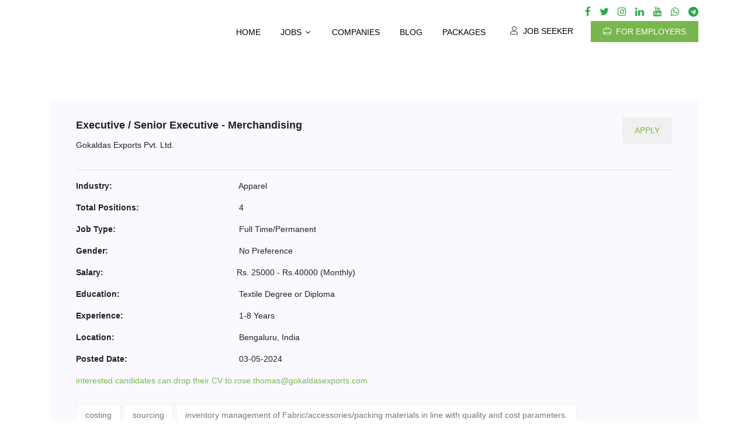

--- FILE ---
content_type: text/html; charset=UTF-8
request_url: https://textileappareljobs.com/jobs/1369/executive-senior-executive-merchandising-job-in-bengaluru
body_size: 9585
content:

     <!DOCTYPE html>
<html>
<head>
	<title>Executive / Senior Executive - Merchandising - TEXTILE APPAREL JOBS </title>
	<!-- Favicon-->
	<link rel="shortcut icon" href="https://textileappareljobs.com/assets/img/75953282ae4f1f4a6fa61804974d8591.png">
	<meta charset="utf-8">
	<meta name="description" content="Apply for Jobs in Textile Industry. Register for Free for More Updates in Textile Sector Job Opportunities.">
	<meta name="keywords" content="Textile Apparel Jobs">
	<meta http-equiv="X-UA-Compatible" content="IE=edge">
	<meta name="viewport" content="width=device-width, initial-scale=1, shrink-to-fit=no">
	
	
	<link rel="stylesheet" href="https://textileappareljobs.com/assets/css/bootstrap.min.css">
	<link rel="stylesheet" href="https://textileappareljobs.com/assets/css/select2.min.css">
	<link rel="stylesheet" href="https://textileappareljobs.com/assets/css/linearicons.css">
	<link rel="stylesheet" href="https://textileappareljobs.com/assets/css/font-awesome.min.css">
	<link rel="stylesheet" href="https://textileappareljobs.com/assets/css/magnific-popup.css">
	<link rel="stylesheet" href="https://textileappareljobs.com/assets/css/nice-select.css">					
	<link rel="stylesheet" href="https://textileappareljobs.com/assets/css/animate.min.css">
	<link rel="stylesheet" href="https://textileappareljobs.com/assets/css/owl.carousel.min.css">
	<link rel="stylesheet" href="https://textileappareljobs.com/assets/css/owl.theme.min.css">
	<link rel="stylesheet" href="https://textileappareljobs.com/assets/css/owl.transitions.css">
	<link rel="stylesheet" href="https://textileappareljobs.com/assets/css/main.css">
	<link rel="stylesheet" href="//code.jquery.com/ui/1.12.1/themes/base/jquery-ui.css">
  	<script src="https://textileappareljobs.com/assets/js/vendor/jquery-3.3.1.min.js"></script>
  	
</head>


<body>

	<!-- Navbar File-->
	<!-- #header start -->
<header id="header">
	<div class="copyright1 d-none d-lg-block" style="background:#fff;">
  <div class="container">
    <div class="row"> 
      <div class="col-md-6 col-8">
        <div class="bottom_footer_info">
          <p class="text-white"></p>
        </div>
      </div>
      <div class="col-md-6 col-4">
        <div class="bottom_footer_logo text-right">
          <ul class="list-inline">
            <li class="list-inline-item"><a target="_blank" href="https://www.facebook.com/texappjobs "><i class="fa fa-facebook text-success"></i></a></li>
            <li class="list-inline-item"><a target="_blank" href="https://twitter.com/texappjobs"><i class="fa fa-twitter text-success"></i></a></li>
            <li class="list-inline-item"><a target="_blank" href="https://www.instagram.com/textileappareljobs"><i class="fa fa-instagram text-success"></i></a></li>
            <li class="list-inline-item"><a target="_blank" href="https://www.linkedin.com/company/textileappareljobs"><i class="fa fa-linkedin text-success"></i></a></li>
            <li class="list-inline-item"><a target="_blank" href="https://www.youtube.com/channel/UCnWbZk2uIuO6qg444lxvaJA?"><i class="fa fa-youtube text-success"></i></a></li>
            <li class="list-inline-item"><a target="_blank" href="https://chat.whatsapp.com/JkwtU9M2kpJFvywUMDJ1OT"><i class="fa fa-whatsapp text-success"></i></a></li>
            <li class="list-inline-item"><a target="_blank" href="https://t.me/textileappareljobs"><i class="fa fa-telegram text-success"></i></a></li>
          </ul>
        </div>
      </div>
    </div>
  </div>
</div>
  <div class="container">
    <div class="row align-items-center d-flex">
      <div class="col-2">
        <div id="logo">
          <a href="https://textileappareljobs.com/"><img src="https://textileappareljobs.com/assets/img/29c3ec8c7f2efc142bd91b3da54939eb.png" alt="" title="" /></a>
        </div>
      </div>
      <div class="col-10">
        <nav id="nav-menu-container">
          <ul class="nav-menu">
           
             
            <li class=""><a href="https://textileappareljobs.com/">Home</a></li>
            <li class="menu-has-children"><a href="">Jobs</a>
              <ul>
                <li><a href="https://textileappareljobs.com/textile-jobs">Search Job</a></li>
                <li><a href="https://textileappareljobs.com/apparel-jobs">Jobs by Category</a></li>
                <li><a href="https://textileappareljobs.com/apparel-industry-jobs">Jobs by Industry</a></li>
                <!--<li><a href="https://textileappareljobs.com/jobs-by-location">Jobs by Location</a></li>-->
                <li><a href="https://textileappareljobs.com/textile-jobs">Browse all Jobs</a></li>
              </ul>
            </li>
            <li class=""><a href="https://textileappareljobs.com/textile-industry-jobs">Companies</a></li> 
            <li class=""><a href="https://textileappareljobs.com/blog">Blog</a></li> 
            <li class=""><a href="https://textileappareljobs.com/employers/packages">Packages</a></li> 
            <li><a class="ticker-btn-nav btn_login mt-1" href="https://textileappareljobs.com/auth/login"><i class="lnr lnr-user pr-1"></i> Job Seeker</a></li>
            <li><a class="nav_btn mt-1" href="https://textileappareljobs.com/employers/auth/login"><i class="lnr lnr-briefcase pr-1"></i> For Employers</a> </li>
                                             
          </ul>
        </nav><!-- #nav-menu-container -->      
      </div>      
    </div>
  </div>
</header><!-- #header End-->
	<!--main content start-->
		<!-- JSsocials -->
<link rel="stylesheet" type="text/css" href="https://textileappareljobs.com/assets/plugins/jssocials/jssocials.css" />
<link rel="stylesheet" type="text/css" href="https://textileappareljobs.com/assets/plugins/jssocials/jssocials-theme-flat.css" />


<!-- start banner Area -->
<!--<section class="banner-area relative" id="home">	
	<div class="overlay overlay-bg"></div>
	<div class="container">
		<div class="row d-flex align-items-center justify-content-center">
			<div class="about-content col-lg-12">
				<h1 class="text-white">
					Job Details				
				</h1>	
				<p class="text-white link-nav"><a href="https://textileappareljobs.com/">Home </a>  <span class="lnr lnr-arrow-right"></span>  <a href=""> Job Details</a></p>
			</div>											
		</div>
	</div>
</section>-->
<!-- End banner Area -->	

<!-- Start post Area -->
<section class="post-area section-gap">
	<div class="container">
		<div class="row d-flex">
			<div class="col-lg-8 col-12">
						        		        			</div>
			<div class="col-lg-12 post-list">
				<div class="single-post d-flex flex-row">
					<div class="details col-12">
						<div class="title d-flex flex-row justify-content-between mb-2">
							<div class="titles">
								<a href="#"><h4>Executive / Senior Executive - Merchandising</h4></a>
								<h6>Gokaldas Exports Pvt. ltd.</h6>					
							</div>
							<ul class="btns">
								<li><a id="btn-apply" data-toggle="collapse" href="#collapseExample" role="button">Apply</a></li>
							</ul>
						</div>
						<hr/>
						<p class="address">
							<strong>Industry:</strong> Apparel						</p>
						<p class="address">
							<strong>Total Positions:</strong> 4						</p>
						<p class="address">
							<strong>Job Type:</strong> Full Time/Permanent						</p>
						<p class="address">
							<strong>Gender:</strong> No Preference						</p>
						<p class="address">
							<strong>Salary:</strong>Rs. 25000 - Rs.40000  (Monthly)
						</p>
						<p class="address">
							<strong>Education:</strong> Textile Degree or Diploma						</p>
						<p class="address">
							<strong>Experience:</strong> 1-8 Years
						</p>
						<p class="address">
							<strong>Location:</strong> Bengaluru, India						</p>
						<p class="address">
							<strong>Posted Date:</strong> 03-05-2024						</p>
						<p class="description">
							interested candidates can drop their CV to rose.thomas@gokaldasexports.com						</p>
												<ul class="tags">
														<li>
								<a href="#">costing</a>
							</li>
														<li>
								<a href="#"> sourcing</a>
							</li>
														<li>
								<a href="#"> inventory management of Fabric/accessories/packing materials in line with quality and cost parameters.</a>
							</li>
													</ul>
						<span class="inline-block float-right" id="share"></span> 
					</div>
				</div>	
				<div id="apply-block">
					<div class="collapse" id="collapseExample">
						<div class="card card-body">
							<h4 class="card-title">Apply for this job</h4>
						    <form action="https://textileappareljobs.com/jobs/apply_job" id="job-form" method="post" enctype="multipart/form-data" accept-charset="utf-8">
	
						      	<div class="form-group">
							       <textarea name="cover_letter" class="form-control" id="cover_letter" rows="5" placeholder="Your message / cover letter sent to the employer">
							                
							       </textarea>
							    </div> 

							    <!-- Hidden Inputs -->
							    <input type="hidden" name="username" value="">
							    <input type="hidden" name="email" value="" >
							    <input type="hidden" name="job_id" value="1369" >
							    <input type="hidden" name="emp_id" value="496" >
							    <input type="hidden" name="job_title" value="Executive / Senior Executive - Merchandising" >
							    <input type="hidden" name="company_name" value="Gokaldas Exports Pvt. ltd." >
							    <!-- current url for redirect to same job detail page  -->
							    <input type="hidden" name="job_actual_link" value="https://textileappareljobs.com/jobs/1369/executive-senior-executive-merchandising-job-in-bengaluru" >
								
								
																    <a href="https://textileappareljobs.com/auth/login" class="btn btn-primary btn-block">Please login as JobSeeker</a> 
								    

							</form>						</div>
					</div>
				</div>
			</div>
		<!--	<div class="col-lg-4 sidebar">
				<div class="single-slidebar">
		            <h4>Jobs by Location</h4>
		            <ul class="cat-list">
		              		               <li><a class="justify-content-between d-flex" href="https://textileappareljobs.com/jobs/location/"><p>Bengaluru</p><span>2</span></a></li>
		             		           </ul>
		         </div>													
			</div>   -->
		</div>
	</div>	
</section>
<!-- End post Area -->

<script>
    $(document).ready(function (){
        $("#btn-apply").click(function (){
            $('html, body').animate({
                scrollTop: $("#apply-block").offset().top-90
            }, 1000);
            
            
            
            var job_title = "Executive / Senior Executive - Merchandising";
            var company_name = "Gokaldas Exports Pvt. ltd.";
            var name = ""+" "+"";
            
            var cover_letter =   `<p>Dear Sir / Madam,</p>

                            <p>Greetings…!!!</p>
                            
                            <p>I would like to apply for your mention job ( ${job_title} ) for your company ( ${company_name} ) , Please find attached my resume for your perusal.</p> 
                            
                            <p>Kindly go through my Resume, let me know when can we can connect for interview call or meeting.</p> 
                            
                            <p>Look forward to your positive reply at earliest.</p> 
                            
                            <p>Thanks.</p> 
                            
                            <p>Best Regards, </p>
                            
                            ( ${name} )`;
         
            
            CKEDITOR.instances['cover_letter'].setData(cover_letter);
        });
    });
</script>

<script src="https://textileappareljobs.com/assets/plugins/jssocials/jssocials.min.js"></script>
<script>
    $("#share").jsSocials({
     showLabel: false,
     showCount: false,
     shares: ["twitter", "facebook", "linkedin"]
 	});
</script>


	<!--main content end-->

	<!-- Footer File-->
	<!-- start footer Area -->    
<footer class="footer-area footer-section">
  <div class="container">
    <div class="row">
      <div class="col-lg-4  col-md-3 col-sm-6">
        <div class="single-footer-widget newsletter">
          <h6>About</h6>
          <p>TEXTILE APPAREL JOBS is the Indian Global Online Employment Platform
          for both Organization who needs an Efficient Human Resource to build
          strong team and for people who are seeking Dream Jobs with Meaningful 
          Career.</p>
          
        </div>
      </div>
      
       <div class="col-lg-4  col-md-3 col-sm-6">
        <div class="single-footer-widget newsletter">
          <h6>Signup News Letter</h6>
          
          <div id="mc_embed_signup">
            <form  action="#" method="post" class="form-inline">

              <div class="form-group row no-gutters">
                <div class="col-12">
					<div class="input-group">
					  <input name="emailid" id="emailid" placeholder="Enter Email" type="email" class="common-input mb-100 form-control">
					  <div class="input-group-append">
						<button class="nw-btn primary-btn fa fa-paper-plane-o postnewsletter"></button>
					  </div>
					</div>
					<div id="newsleterrbtn" style="width: 266px;"></div>
                </div> 
                
              </div>    
            </form>
          </div>    
        </div>
      </div>
      
      <div class="col-lg-4  col-md-3 col-sm-6">
        <div class="single-footer-widget">
          <h6>Quick Links</h6>
          <div class="row">
            <div class="col-md-6">
              <ul class="footer-nav" style="width: 170px;">
                <li><a href="https://textileappareljobs.com/employers">Post a Job</a></li>
                <li><a href="https://textileappareljobs.com/apparel-jobs">Job Category</a></li>
                <li><a href="https://textileappareljobs.com/apparel-industry-jobs">Job Industry</a></li>
                <!--<li><a href="https://textileappareljobs.com/jobs-by-location">Job Location</a></li>-->
                <li><a href="https://textileappareljobs.com/blog">Blogs</a></li>
                <li><a href="https://textileappareljobs.com/contact">Enquiry</a></li>
              </ul>
            </div>
            <div class="col-md-6">
              <ul class="footer-nav" style="width: 170px;">
                <li><a href="https://textileappareljobs.com/p/about-us">About Us</a></li><li><a href="https://textileappareljobs.com/p/contact-us">Contact Us</a></li><li><a href="https://textileappareljobs.com/p/terms-and-conditions">Terms and Conditions</a></li>                <li><a href="https://textilevaluechain.in" target=_blank>TEXTILE VALUE CHAIN</a></li>
                <li><a href="http://fashionvaluechain.com" target=_blank>FASHION VALUE CHAIN</a></li>
              </ul>
              </ul>
           </div>
        </div>
      </div>
     
     
     <!-- <div class="col-lg-3  col-md-3 col-sm-6">
        <div class="single-footer-widget">
          <h6>Contact Us</h6>
          <p>
              <span>TEXTILE APPAREL JOBS</span><br>
Email : texappjobs@gmail.com <br>
Tel : +91.9769442239 <br>
Mr. Praveen : +91. 7828015321 <br><br>
Address : <br>
INNOVATIVE MEDIA AND INFORMATION COMPANY <br>
504, Suchita Business Park, Ghatkopar East, 
Mumbai, Maharashtra, India. 
          </p>
        </div>
      </div>  -->
     
     
      
    </div>

    
  </div>
</footer>
<!-- End Footer Area -->

<!-- start Copyright Area -->
<div class="copyright1">
  <div class="container">
    <div class="row"> 
      <div class="col-md-6 col-8">
        <div class="bottom_footer_info">
          <p class="text-white">© 2020 TEXTILE APPAREL JOBS </p>
        </div>
      </div>
      
    </div>
  </div>
</div>
<!-- End Copyright Area --> 

<script>
 $(".postnewsletter").click(function(){
	 var email = $("#emailid").val();
	 if(email == '')
	 {
		 alert('Please enter email id');
	 }
	 else
	 {
		var data = 'email='+email;
		$.ajax({
			type: "POST",
			url: 'https://textileappareljobs.com/home/save_newsletter',
			data: data,
			success: function(response) {
				var obj = $.parseJSON(response);
				if(obj.status == '1')
				{
					$("#newsleterrbtn").html(obj.message);
				}
				else
				{
					$("#newsleterrbtn").html(obj.message);
				}
			},
			error: function() {
				alert("failure");
			}
		}); 
	 }
 });
</script>

	<!-- Scripts Files -->
	<script src="https://cdnjs.cloudflare.com/ajax/libs/popper.js/1.14.3/umd/popper.min.js"></script>
	<script src="https://textileappareljobs.com/assets/js/vendor/bootstrap.min.js"></script>	
	<script src="https://textileappareljobs.com/assets/js/easing.min.js"></script>			
	<script src="https://textileappareljobs.com/assets/js/hoverIntent.js"></script>
	<script src="https://textileappareljobs.com/assets/js/superfish.min.js"></script>	
	<script src="https://textileappareljobs.com/assets/js/jquery.ajaxchimp.min.js"></script>
	<script src="https://textileappareljobs.com/assets/js/jquery.magnific-popup.min.js"></script>	
	<script src="https://textileappareljobs.com/assets/js/owl.carousel.min.js"></script>			
	<script src="https://textileappareljobs.com/assets/js/jquery.sticky.js"></script>
	<script src="https://textileappareljobs.com/assets/js/jquery.nice-select.min.js"></script>			
	<script src="https://textileappareljobs.com/assets/js/parallax.min.js"></script>		
	<!-- Notify JS -->
	<script src="https://textileappareljobs.com/assets/js/notify.min.js"></script>
	<script src="https://textileappareljobs.com/assets/js/main.js"></script>	
	<script src="https://textileappareljobs.com/assets/js/select2.min.js"></script>
 	<script src="https://code.jquery.com/ui/1.12.1/jquery-ui.js"></script>
	
		<!-- Custom JS-->
	<script type="text/javascript">

var base_url = 'https://textileappareljobs.com/';
var csfr_token_name = 'ci_csrf_token';
var csfr_token_value = '';

var loadFile = function(event) {
    var reader = new FileReader();
    reader.onload = function(){
      var output = document.getElementById('output');
      output.src = reader.result;
    };
    reader.readAsDataURL(event.target.files[0]);
  };
$(document).ready(function() 
{
  $( function() 
  {
    var jobskills = null;
    var availableTags = [];
    for (let [key, value] of Object.entries(jobskills)) 
    {
        availableTags.push(value);
    }  
    $( ".titlesuggestion" ).autocomplete({
      source: availableTags
    });
  } );
 // $('.select2Copt').select2({ width: '150px',placeholder: "Search Country...",});
  //$('.select2Sopt').select2({ width: '150px',placeholder: "Search State...",});
 // $('.select2Ciopt').select2({ width: '150px',placeholder: "Search City...",});
    $(document).on("click", ".select2-results__group", function()
    {
        var groupName = $(this).html()
        var options = $('#source option');

        $.each(options, function(key, value)
        {      
            if($(value)[0].parentElement.label.indexOf(groupName) >= 0)
            {
                $(value).prop("selected","selected");
            }
            
        }); 
        $(".select2opt").trigger("change");
        $(".select2opt").select2('close'); 
    });
    $( "#country" ).change(function() 
    {
        var data =  
        {
            country : this.value,
        }
        data[csfr_token_name] = csfr_token_value;

        var country = $( "#country" ).val();
        $("#country option[value='0']").remove();

        $.ajax({ 
            url: "https://textileappareljobs.com/home/getstate",
            data: data,
            type: 'POST',
            async: false,
            success:
            function(msg) 
            {
                $('#region').find('option').remove().end();
                $('#region').html('<option value="">State</option>');
                var region = jQuery.parseJSON(msg);
                for(var i = 0 ; i < region.length ; i++)
                {
                    $('#region').append('<option value="'+region[i].id+'">'+region[i].region+'</option>');
                }
            }
        });
        $('#city').find('option').remove().end();
        $('#city').append('<option value="0">City</option>');

    });
    $( "#region" ).change(function() {
        var region = $( "#region" ).val();
        var data =  
        {
            region_id : region,
        }
        data[csfr_token_name] = csfr_token_value;
        $.ajax({ 
            url: "https://textileappareljobs.com/home/getcity",
            data: data,
            type: 'POST',
            async: false,
            success:function(msg) 
            {
                $('#city').find('option').remove().end();
                $('#city').html('<option value="">City</option>');
                var city = jQuery.parseJSON(msg);
                for(var i = 0 ; i < city.length ; i++)
                {
                    $('#city').append('<option value="'+city[i].id+'">'+city[i].city+'</option>');
                }
            }
        });
    });
});
        
        
//-------------------------------------------------------------------
// Country State & City Change
  $(document).on('change','.country',function()
  {
    var data =  {
      country : this.value,
    }
    data[csfr_token_name] = csfr_token_value;

    $.ajax({
      type: "POST",
      url: "https://textileappareljobs.com/account/get_country_states",
      data: data,
      dataType: "json",
      success: function(obj) {
        $('.state').html(obj.msg);
     },

    });

  });

  $(document).on('change','.state',function()
  {
    var data =  {
      state : this.value,
    }
    data[csfr_token_name] = csfr_token_value;
    $.ajax({
      type: "POST",
      url: "https://textileappareljobs.com/account/get_state_cities",
      data: data,
      dataType: "json",
      success: function(obj) {
        $('.city').html(obj.msg);
     },

    });

  });

//-------------------------------------------------------------------
// Delete Confirm Dialogue box
$(document).ready(function(){
  $(".btn-delete").click(function(){
    if (!confirm("Are you sure you want to delete ?")){
      return false;
    }
  });
});

// ---------------------------------------------------
// Close Education collapse
  $(document).on('click',".close_all_collapse",function(){
    $(".collapse").collapse('hide');
  });

// -------------------------------------------
// Edit user education
$(document).on('click','.edit-education',function(){
  var data = {
    edu_id : $(this).data('edu_id'),
  }
  data[csfr_token_name] = csfr_token_value;
   $.ajax({
    type: 'POST',
    url: base_url + 'profile/get_education_by_id',
    data: data,
    success: function (response) {
      $('#user-education-edit').html(response);
      $('#user-education-edit').collapse('show');
    }

  });
});

// -------------------------------------------
// Edit user language
$(document).on('click','.edit-language',function(){
  var data = {
    lang_id : $(this).data('lang_id'),
  }
  data[csfr_token_name] = csfr_token_value;
   $.ajax({
    type: 'POST',
    url: base_url + 'profile/get_language_by_id',
    data: data,
    success: function (response) {
      $('#user-language-edit').html(response);
      $('#user-language-edit').collapse('show');
    }

  });
});

//-------------------------------------
// 
// -------------------------------------------
// Edit user language
$(document).on('click','.edit-experience',function(){
  var data = {
    exp_id : $(this).data('exp_id'),
  }
  data[csfr_token_name] = csfr_token_value;
   $.ajax({
    type: 'POST',
    url: base_url + 'profile/get_experience_by_id',
    data: data,
    success: function (response) {
      $('#user-experience-edit').html(response);
      $('#user-experience-edit').collapse('show');
    }

  });
});

//-------------------------------------------
// current working or not
$(document).on('click','.currently_working_here',function(){
  $this = $(this);
  if($this.is(':checked'))
    $('.exp-end-field').addClass('hidden');
  else
    $('.exp-end-field').removeClass('hidden');
});

//------------------------------------------------------------
// Saved Job as favouite
$(document).on('click', '.saved_job', function(){
  
  var data = {
    job_id : $(this).data('job_id'),
  }
  data[csfr_token_name] = csfr_token_value;

  $.ajax({
    type: 'POST',
    url: base_url + 'myjobs/save_job',
    data: data,
    success: function (response) {
      console.log(response);
      if($.trim(response) == "not_login"){
       $.notify("Alert! Please login first", "danger");
      }
      if($.trim(response) == "already_saved"){
         $.notify("Alert! Job is already saved.", "danger");
      }
      if($.trim(response) == "saved"){
        $.notify("job has been saved Successfully", "success");
      }
    }

  });

}); // end save job

// shortlisted profile
$('.get_shortlisted_user_profile').on('click',function(){
  var data = {
    user_id : $(this).data('user'),
  }
  data[csfr_token_name] = csfr_token_value;

  $.ajax({
      data: data,
      type: 'POST',
      url: 'https://textileappareljobs.com/employers/applicants/get_shortlisted_user_profile',
      success: function(response){
        $('.shortlisted-profile-modal-body').html(response);
        $('#profileModal').modal('show');
      }
  });
  e.preventDefault();

});

// CV Search
$('.get_cv_search_profile').on('click',function(){
  
  var data = {
    user_id : $(this).data('id'),
  }
  data[csfr_token_name] = csfr_token_value;

  $.ajax({
      data: data,
      type: 'POST',
      url: 'https://textileappareljobs.com/employers/applicants/get_shortlisted_user_profile',
      success: function(response){
        $('.shortlisted-profile-modal-body').html(response);
       
        $('#profileModal').modal('show');
      }
  });
  e.preventDefault();

});

//-------------------------------------------------------------------
// Sending Email to Employer applicant Applied Job

 $('#emailModal').on('show.bs.modal', function (event) {
    
    var button = $(event.relatedTarget) // Button that triggered the modal
    var reciever_email = button.data('reciever_email') // Extract info from data-* attributes
    var reciever_name = button.data('reciever_name') // Extract info from data-* attributes
    
    var job_title = "";
    var company_name = "";
    var mobile = "";
    var email = "";
    var date = "30-01-2026";
    
    var message =   `<p>Date :  ${date}</p>
        
                    <p>Dear <strong>${reciever_name}</strong>,</p>
                     
                        <p>Thank you for your application regarding the position of <strong>${job_title}</strong> at <strong>${company_name}</strong></p>
                                                
                    <p>We are impressed with your qualifications and would like to meet with you to have a round of Discussion.</p>
                                                
                    <p>Please come down to our office and take an interview any time between 11 A.M to 6 P.M. if you have any queries, please feel free to call me ${mobile} and reach me at ${email}</p>
                                                
                    <p>We look forward to meet you soon at our Office.</p>
                                                
                    <p>Best Regards,</p>
                                                
                    <strong>${company_name}</strong>`;
 
    
    var modal = $(this)
    modal.find('.modal-title').text('New message to ' + reciever_email)
    modal.find('.modal-body #reciever_name').text(reciever_name);
    modal.find('.modal-body #reciever_email').val(reciever_email);
    
    CKEDITOR.instances['message'].setData(message);
  
    var send_email = $(this).find('.send_email');

    send_email.click(function(e) {
        var subject = $('#subject').val();
        var content = CKEDITOR.instances['message'].getData();

      var _form = $(".email-form").serialize();
      $.ajax({
        //   data: _form,
        data :{
            reciever_email : reciever_email,
            subject : subject,
            message : content,
        },
          type: 'POST',
          url: 'https://textileappareljobs.com/employers/applicants/applied_email',
          success: function(response){
            $(this).removeData('bs.modal');
            $.notify("Email has been sent Successfully", "success");
            $('.close').trigger('click');
          }
      });
      e.preventDefault();
    }); 

    $(this).on('hide.bs.modal', function() {
      send_email.off('click');
      $(this).find('form').trigger('reset');
    });
    
  }); // end email function
  
//-------------------------------------------------------------------
// Sending Email to Employer applicant Shortlisted Job

 $('#emailModal1').on('show.bs.modal', function (event) {
    
    var button = $(event.relatedTarget) // Button that triggered the modal
    var reciever_email = button.data('reciever_email') // Extract info from data-* attributes
    var reciever_name = button.data('reciever_name') // Extract info from data-* attributes
    
    var job_title = "";
    var company_name = "";
    var mobile = "";
    var email = "";
    var date = "30-01-2026";
    
    var message =   `<p>Date :  ${date}</p>
        
                    <p>Dear <strong>${reciever_name}</strong>,</p>
                     
                    <p>We have gone through your profile which you have uploaded on www.textileappareljobs.com, We would like to shortlist you for our company job opening <strong>${job_title}</strong> at <strong>${company_name}</strong></p>
                                                
                    <p>We are impressed with your qualifications / experience and would like to meet with you to have a round of Discussion.</p>
                                                
                    <p>Please come down to our office and take an interview any time between 11 A.M to 6 P.M. if you have any queries, please feel free to call me ${mobile} and reach me at ${email}</p>
                                                
                    <p>We look forward to meet you soon at our Office.</p>
                                                
                    <p>Best Regards,</p>
                                                
                    <strong>${company_name}</strong>`;
 
    
    var modal = $(this)
    modal.find('.modal-title').text('New message to ' + reciever_email)
    modal.find('.modal-body #reciever_name').text(reciever_name);
    modal.find('.modal-body #reciever_email').val(reciever_email);
    
    CKEDITOR.instances['message'].setData(message);
  
    var send_email = $(this).find('.send_email');

    send_email.click(function(e) {
        var subject = $('#subject').val();
        var content = CKEDITOR.instances['message'].getData();
        console.log(subject);
      var _form = $(".email-form").serialize();
      $.ajax({
        //   data: _form,
        data :{
            reciever_email : reciever_email,
            subject : subject,
            message : content,
        },
          type: 'POST',
          url: 'https://textileappareljobs.com/employers/applicants/shortlisted_email',
          success: function(response){
            $(this).removeData('bs.modal');
            $.notify("Email has been sent Successfully", "success");
            $('.close').trigger('click');
          }
      });
      e.preventDefault();
    }); 

    $(this).on('hide.bs.modal', function() {
      send_email.off('click');
      $(this).find('form').trigger('reset');
    });
    
  }); // end email function


</script>

<!-- Global site tag (gtag.js) - Google Analytics -->
<script async src="https://www.googletagmanager.com/gtag/js?id=UA-172439411-1"></script>
<script>
  window.dataLayer = window.dataLayer || [];
  function gtag(){dataLayer.push(arguments);}
  gtag('js', new Date());

  gtag('config', 'UA-172439411-1');
</script>


<script>
    //Carousel Top Employers

  $(document).ready(function() { 
      
    $("#owl-demo1").owlCarousel({
 
      autoPlay: 3000, //Set AutoPlay to 3 seconds
      navigation: true,
      navigationText : ["<i class='fa fa-chevron-left'></i>","<i class='fa fa-chevron-right'></i>"],
      items : 4,
      itemsDesktop : [1199,3],
      itemsDesktopSmall : [979,3]
 
    });
/* show lightbox when clicking a thumbnail */
    $('a.thumb').click(function(event){
      event.preventDefault();
      var content = $('.modal-body');
      content.empty();
        var title = $(this).attr("title");
        $('.modal-title').html(title);        
        content.html($(this).html());
        $(".modal-profile").modal({show:true});
    });

  });
</script>

<script>
        /*Ad Banner Carousel*/
    $(document).ready(function() {
       var owl = $('.owl-carousel');
          owl.owlCarousel({
            autoPlay: 4000, 
            loop:true,
            margin:10,
            nav:false,
            items: 1,
          });
    });
     
</script>
  <script src="https://cdn.ckeditor.com/4.19.0/standard/ckeditor.js"></script>
 <script>
    CKEDITOR.replace( 'message' );
</script>
<script>
    CKEDITOR.replace( 'cover_letter' );
</script>
</body>
</html>

--- FILE ---
content_type: text/css
request_url: https://textileappareljobs.com/assets/css/main.css
body_size: 14987
content:
/*--------------------------- Size variations ----------------------*/
/* Medium Layout: 1280px */
/* Tablet Layout: 768px */
/* Mobile Layout: 320px */
/* Wide Mobile Layout: 480px */
/* =================================== */
/*  Table of Contents

    01.Basic CSS 
    02.Custom CSS
    03.Header CSS
    04.Navigation Menu CSS
    05.Banner CSS 
    06.SideBar CSS 
    07.Popular post CSS
    08.Feature CSS
    09.Post List Or Job List CSS
    10.Call to Action CSS
    11.Price page CSS
    12.Download Area CSS
    13.Testimoials CSS
    14.Testimoials CSS
    15.Featured-Cities CSS
    16.Pricing Plan Section CSS
    17.Footer CSS
    18.CopyRights CSS
    19.Service Area CSS
    20.Job Experiance CSS
    21.About Page about section CSS 
    22.Search Page CSS
    23.Contact Page CSS
    24.Our Team CSS
    25.Blog page & Section CSS
    26.Widgets  CSS 
    27.Blog Details Page CSS
    28.Error Page CSS
    29.Add Job Details Page CSS
    30.Applied Job Page CSS
    31.Job Alerts  Page CSS
    32.User Profile Page CSS
    33.Employer Page CSS
    34.Employer shortlist resume  Page CSS
    35.Sign in & Sign up CSS


/* =================================== */

/*--------------------------- Basic CSS ----------------------*/

@media (min-width: 1200px)
.login100-form-btn {
    font-size: 14px;
    font-weight: bold;
    line-height: 1.5;
    color: #fff;
    text-transform: uppercase;
    width: 100%;
    height: 45px;
    border-radius: 3px;
    background: #78b74e;
    display: -webkit-box;
    display: -webkit-flex;
    display: -moz-box;
    display: -ms-flexbox;
    display: flex;
    justify-content: center;
    align-items: center;
    padding: 0 24px;
    -webkit-transition: 0.4s;
    -o-transition: 0.4s;
    -moz-transition: 0.4s;
    transition: 0.4s;
}



::-moz-selection {
  /* Code for Firefox */
  background-color: #78b74e;
  color: #fff;
}

::selection {
  background-color: #78b74e;
  color: #fff;
}

::-webkit-input-placeholder {
  /* WebKit, Blink, Edge */
  color: #777777;
  font-weight: 300;
}

:-moz-placeholder {
  /* Mozilla Firefox 4 to 18 */
  color: #777777;
  opacity: 1;
  font-weight: 300;
}

::-moz-placeholder {
  /* Mozilla Firefox 19+ */
  color: #a4a4a4 !important;
  opacity: 1;
  font-weight: 300;
}

:-ms-input-placeholder {
  /* Internet Explorer 10-11 */
  color: #777777;
  font-weight: 300;
}

::-ms-input-placeholder {
  /* Microsoft Edge */
  color: #777777;
  font-weight: 300;
}

body {
  color: #78b74e;
  font-family: "Verdana", sans-serif;
  xfont-family: "Poppins", sans-serif;
  font-size: 14px;
  font-weight: 300;
  line-height: 1.625em;
  position: relative;
}

ol, ul {
  margin: 0;
  padding: 0;
  list-style: none;
}

.text_active{
  color: #78b74e !important;
}
.btn{
  border-radius: 0px;
}

.btn-white{
  background: #fff;
  border-radius: 0 !important;
}

select {
  display: block;
}

figure {
  margin: 0;
}

a {
  -webkit-transition: all 0.3s ease 0s;
  -moz-transition: all 0.3s ease 0s;
  -o-transition: all 0.3s ease 0s;
  transition: all 0.3s ease 0s;
}

iframe {
  border: 0;
}

a, a:focus, a:hover {
  text-decoration: none;
  outline: 0;
}

.btn.active.focus,
.btn.active:focus,
.btn.focus,
.btn.focus:active,
.btn:active:focus,
.btn:focus {
  text-decoration: none;
  outline: 0;
}

.card-panel {
  margin: 0;
  padding: 60px;
}

/**
 *  Typography
 *
 **/
.btn i, .btn-large i, .btn-floating i, .btn-large i, .btn-flat i {
  font-size: 1em;
  line-height: inherit;
  margin-top: 6px;
}

.gray-bg {
  background: #f9f9ff;
}

h1, h2, h3,
h4, h5, h6 {
  font-family: "Poppins", sans-serif;
  color: #222222;
  line-height: 1.5em !important;
  margin-bottom: 0;
  margin-top: 0;
  font-weight: 600;
}

input{
  border-radius: 0px !important;
}

.form-control {
      padding: 0.75rem 0.75rem !important;
     /* border: 1px solid #a0d9ff !important;*/

}

select.form-control:not([size]):not([multiple]) {
    height: calc(3rem + 2px) !important;
    border-radius: 0px !important;
}

.h1, .h2, .h3,
.h4, .h5, .h6 {
  margin-bottom: 0;
  margin-top: 0;
  font-family: "Poppins", sans-serif;
  font-weight: 600;
  color: #222222;
}

h1, .h1 {
  font-size: 36px;
}

h2, .h2 {
  font-size: 30px;
}

h3, .h3 {
  font-size: 24px;
}

h4, .h4 {
  font-size: 18px;
}

h5, .h5 {
  font-size: 16px;
}

h6, .h6 {
  font-size: 14px;
  color: #222222;
}

td, th {
  border-radius: 0px;
}


.clear::before, .clear::after {
  content: " ";
  display: table;
}

.clear::after {
  clear: both;
}

.fz-11 {
  font-size: 11px;
}

.fz-12 {
  font-size: 12px;
}

.fz-13 {
  font-size: 13px;
}

.fz-14 {
  font-size: 14px;
}

.fz-15 {
  font-size: 15px;
}

.fz-16 {
  font-size: 16px;
}

.fz-18 {
  font-size: 18px;
}

.fz-30 {
  font-size: 30px;
}

.fz-48 {
  font-size: 48px !important;
}

.fw100 {
  font-weight: 100;
}

.fw300 {
  font-weight: 300;
}

.fw400 {
  font-weight: 400 !important;
}

.fw500 {
  font-weight: 500;
}

.f700 {
  font-weight: 700;
}

.fsi {
  font-style: italic;
}

.mt-10 {
  margin-top: 10px;
}

.mt-15 {
  margin-top: 15px;
}

.tm-12{
  margin-top: 12px !important;
}

.mt-20 {
  margin-top: 20px;
}

.mt-25 {
  margin-top: 25px;
}

.mt-30 {
  margin-top: 30px;
}

.mt-35 {
  margin-top: 35px;
}

.mt-40 {
  margin-top: 40px;
}

.mt-50 {
  margin-top: 50px;
}

.mt-60 {
  margin-top: 60px;
}

.mt-70 {
  margin-top: 70px;
}

.mt-80 {
  margin-top: 80px;
}

.mt-100 {
  margin-top: 100px;
}

.mt-120 {
  margin-top: 120px;
}

.mt-150 {
  margin-top: 150px;
}

.ml-0 {
  margin-left: 0 !important;
}

.ml-5 {
  margin-left: 5px !important;
}

.ml-10 {
  margin-left: 10px;
}

.ml-15 {
  margin-left: 15px;
}

.ml-20 {
  margin-left: 20px;
}

.ml-30 {
  margin-left: 30px;
}

.ml-50 {
  margin-left: 50px;
}

.mr-0 {
  margin-right: 0 !important;
}

.mr-5 {
  margin-right: 5px !important;
}

.mr-15 {
  margin-right: 15px;
}

.mr-10 {
  margin-right: 10px;
}

.mr-20 {
  margin-right: 20px;
}

.mr-30 {
  margin-right: 30px;
}

.mr-50 {
  margin-right: 50px;
}

.mb-0 {
  margin-bottom: 0px;
}

.mb-0-i {
  margin-bottom: 0px !important;
}

.mb-5 {
  margin-bottom: 5px;
}

.mb-10 {
  margin-bottom: 10px;
}

.mb-15 {
  margin-bottom: 15px;
}

.mb-20 {
  margin-bottom: 20px;
}

.mb-25 {
  margin-bottom: 25px;
}

.mb-30 {
  margin-bottom: 30px;
}

.mb-40 {
  margin-bottom: 40px;
}

.mb-50 {
  margin-bottom: 50px;
}

.mb-60 {
  margin-bottom: 60px;
}

.mb-70 {
  margin-bottom: 70px;
}

.mb-80 {
  margin-bottom: 80px;
}

.mb-90 {
  margin-bottom: 90px;
}

.mb-100 {
  margin-bottom: 100px;
}

.pt-0 {
  padding-top: 0px;
}

.pt-10 {
  padding-top: 10px;
}

.pt-15 {
  padding-top: 15px;
}

.pt-18 {
  padding-top: 18px;
}

.pt-20 {
  padding-top: 20px;
}

.pt-25 {
  padding-top: 25px;
}

.pt-30 {
  padding-top: 30px;
}

.pt-40 {
  padding-top: 40px;
}

.pt-50 {
  padding-top: 50px;
}

.pt-60 {
  padding-top: 60px;
}

.pt-70 {
  padding-top: 70px;
}

.pt-80 {
  padding-top: 80px;
}

.pt-90 {
  padding-top: 90px;
}

.pt-100 {
  padding-top: 100px;
}

.pt-120 {
  padding-top: 120px;
}

.pt-150 {
  padding-top: 150px;
}

.pt-170 {
  padding-top: 170px;
}

.pb-0 {
  padding-bottom: 0px;
}

.pb-10 {
  padding-bottom: 10px;
}

.pb-15 {
  padding-bottom: 15px;
}

.pb-20 {
  padding-bottom: 20px;
}

.pb-25 {
  padding-bottom: 25px;
}

.pb-30 {
  padding-bottom: 30px;
}

.pb-40 {
  padding-bottom: 40px;
}

.pb-50 {
  padding-bottom: 50px;
}

.pb-60 {
  padding-bottom: 60px;
}

.pb-70 {
  padding-bottom: 70px;
}

.pb-80 {
  padding-bottom: 80px;
}

.pb-90 {
  padding-bottom: 90px;
}

.pb-100 {
  padding-bottom: 100px;
}

.pb-120 {
  padding-bottom: 120px;
}

.pb-150 {
  padding-bottom: 150px;
}

.pr-30 {
  padding-right: 30px;
}

.pl-30 {
  padding-left: 30px;
}

.pl-90 {
  padding-left: 90px;
}

.p-40 {
  padding: 40px;
}

.float-left {
  float: left;
}

.float-right {
  float: right;
}

.text-italic {
  font-style: italic;
}

.text-white {
  color: #fff;
}

.text-black {
  color: #000;
}

.transition {
  -webkit-transition: all 0.3s ease 0s;
  -moz-transition: all 0.3s ease 0s;
  -o-transition: all 0.3s ease 0s;
  transition: all 0.3s ease 0s;
}

.section-full {
  padding-top: 190px;
  padding-bottom: 50px;
}

.bg-gray{
  background: #f0f0f0;
}

.bg-slider{
  background: #fff;
  box-shadow: 0px 0px 40px 0px rgba(176, 176, 176, 0.2);
}

.section-half {
  padding: 75px 0;
}

.text-center {
  text-align: center;
}

.text-left {
  text-align: left;
}

.text-rigth {
  text-align: right;
}

.title{
  text-transform: capitalize;
}
.hidden{
  display: none !important;
}
.flex {
  display: -webkit-box;
  display: -webkit-flex;
  display: -moz-flex;
  display: -ms-flexbox;
  display: flex;
}

.inline-flex {
  display: -webkit-inline-box;
  display: -webkit-inline-flex;
  display: -moz-inline-flex;
  display: -ms-inline-flexbox;
  display: inline-flex;
}

.flex-grow {
  -webkit-box-flex: 1;
  -webkit-flex-grow: 1;
  -moz-flex-grow: 1;
  -ms-flex-positive: 1;
  flex-grow: 1;
}

.flex-wrap {
  -webkit-flex-wrap: wrap;
  -moz-flex-wrap: wrap;
  -ms-flex-wrap: wrap;
  flex-wrap: wrap;
}

.flex-left {
  -webkit-box-pack: start;
  -ms-flex-pack: start;
  -webkit-justify-content: flex-start;
  -moz-justify-content: flex-start;
  justify-content: flex-start;
}

.flex-middle {
  -webkit-box-align: center;
  -ms-flex-align: center;
  -webkit-align-items: center;
  -moz-align-items: center;
  align-items: center;
}

.flex-right {
  -webkit-box-pack: end;
  -ms-flex-pack: end;
  -webkit-justify-content: flex-end;
  -moz-justify-content: flex-end;
  justify-content: flex-end;
}

.flex-top {
  -webkit-align-self: flex-start;
  -moz-align-self: flex-start;
  -ms-flex-item-align: start;
  align-self: flex-start;
}

.flex-center {
  -webkit-box-pack: center;
  -ms-flex-pack: center;
  -webkit-justify-content: center;
  -moz-justify-content: center;
  justify-content: center;
}

.flex-bottom {
  -webkit-align-self: flex-end;
  -moz-align-self: flex-end;
  -ms-flex-item-align: end;
  align-self: flex-end;
}

.space-between {
  -webkit-box-pack: justify;
  -ms-flex-pack: justify;
  -webkit-justify-content: space-between;
  -moz-justify-content: space-between;
  justify-content: space-between;
}

.space-around {
  -ms-flex-pack: distribute;
  -webkit-justify-content: space-around;
  -moz-justify-content: space-around;
  justify-content: space-around;
}

.flex-column {
  -webkit-box-direction: normal;
  -webkit-box-orient: vertical;
  -webkit-flex-direction: column;
  -moz-flex-direction: column;
  -ms-flex-direction: column;
  flex-direction: column;
}

.flex-cell {
  display: -webkit-box;
  display: -webkit-flex;
  display: -moz-flex;
  display: -ms-flexbox;
  display: flex;
  -webkit-box-flex: 1;
  -webkit-flex-grow: 1;
  -moz-flex-grow: 1;
  -ms-flex-positive: 1;
  flex-grow: 1;
}

.display-table {
  display: table;
}

.light {
  color: #fff;
}

.dark {
  color: #222;
}

.relative {
  position: relative;
}

.overflow-hidden {
  overflow: hidden;
}

.overlay {
  position: absolute;
  left: 0;
  right: 0;
  top: 0;
  bottom: 0;
}

.container.fullwidth {
  width: 100%;
}

.container.no-padding {
  padding-left: 0;
  padding-right: 0;
}

.no-padding {
  padding: 0;
}

.alert p{
  margin-bottom: 0;
}

.section-bg {
  background: #f9fafc;
}

@media (max-width: 767px) {
  .no-flex-xs {
    display: block !important;
  }
}

.row.no-margin {
  margin-left: 0;
  margin-right: 0;
}

.sample-text-area {
  background: #fff;
  padding: 100px 0 70px 0;
}

.text-heading {
  margin-bottom: 30px;
  font-size: 24px;
}


b, sup, sub, u, del {
  color: #78b74e;
}

h1 {
  font-size: 36px;
}

h2 {
  font-size: 30px;
}

h3 {
  font-size: 24px;
}

h4 {
  font-size: 18px;
}

h5 {
  font-size: 16px;
}

h6 {
  font-size: 14px;
}

h1, h2, h3, h4, h5, h6 {
  line-height: 1.5em;
}

.alert-danger {
  color: #721c24c4;
  background-color: #f8d7da91;
  border-color: #f5c6cb7d;
}

.typography h1, .typography h2, .typography h3, .typography h4, .typography h5, .typography h6 {
  color: #777777;
}

.button-area {
  background: #fff;
}

.button-area .border-top-generic {
  padding: 70px 15px;
  border-top: 1px dotted #eee;
}

.button-group-area .genric-btn {
  margin-right: 10px;
  margin-top: 10px;
}

.button-group-area .genric-btn:last-child {
  margin-right: 0;
}

.genric-btn {
  display: inline-block;
  outline: none;
  line-height: 40px;
  padding: 0 30px;
  font-size: .8em;
  text-align: center;
  text-decoration: none;
  font-weight: 500;
  cursor: pointer;
  -webkit-transition: all 0.3s ease 0s;
  -moz-transition: all 0.3s ease 0s;
  -o-transition: all 0.3s ease 0s;
  transition: all 0.3s ease 0s;
}

.genric-btn:focus {
  outline: none;
}

.genric-btn.e-large {
  padding: 0 40px;
  line-height: 50px;
}

.genric-btn.large {
  line-height: 45px;
}

.genric-btn.medium {
  line-height: 30px;
}

.genric-btn.small {
  line-height: 25px;
}

.genric-btn.radius {
  border-radius: 3px;
}

.genric-btn.circle {
  border-radius: 20px;
}

.genric-btn.arrow {
  display: -webkit-inline-box;
  display: -ms-inline-flexbox;
  display: inline-flex;
  -webkit-box-align: center;
  -ms-flex-align: center;
  align-items: center;
}

.genric-btn.arrow span {
  margin-left: 10px;
}

.genric-btn.default {
  color: #222222;
  background: #f9f9ff;
  border: 1px solid transparent;
}

.genric-btn.default:hover {
  border: 1px solid #f9f9ff;
  background: #fff;
}

.genric-btn.default-border {
  border: 1px solid #f9f9ff;
  background: #fff;
}

.genric-btn.default-border:hover {
  color: #222222;
  background: #f9f9ff;
  border: 1px solid transparent;
}

.genric-btn.primary {
  color: #fff;
  background: #78b74e;
  border: 1px solid transparent;
}

.genric-btn.primary:hover {
  color: #78b74e;
  border: 1px solid #78b74e;
  background: #fff;
}

.genric-btn.primary-border {
  color: #78b74e;
  border: 1px solid #78b74e;
  background: #fff;
}

.genric-btn.primary-border:hover {
  color: #fff;
  background: #78b74e;
  border: 1px solid transparent;
}

.genric-btn.success {
  color: #fff;
  background: #4cd3e3;
  border: 1px solid transparent;
}

.genric-btn.success:hover {
  color: #4cd3e3;
  border: 1px solid #4cd3e3;
  background: #fff;
}

.genric-btn.success-border {
  color: #4cd3e3;
  border: 1px solid #4cd3e3;
  background: #fff;
}

.genric-btn.success-border:hover {
  color: #fff;
  background: #4cd3e3;
  border: 1px solid transparent;
}

.genric-btn.info {
  color: #fff;
  background: #38a4ff;
  border: 1px solid transparent;
}

.genric-btn.info:hover {
  color: #38a4ff;
  border: 1px solid #38a4ff;
  background: #fff;
}

.genric-btn.info-border {
  color: #38a4ff;
  border: 1px solid #38a4ff;
  background: #fff;
}

.genric-btn.info-border:hover {
  color: #fff;
  background: #38a4ff;
  border: 1px solid transparent;
}

.genric-btn.warning {
  color: #fff;
  background: #f4e700;
  border: 1px solid transparent;
}

.genric-btn.warning:hover {
  color: #f4e700;
  border: 1px solid #f4e700;
  background: #fff;
}

.genric-btn.warning-border {
  color: #f4e700;
  border: 1px solid #f4e700;
  background: #fff;
}

.genric-btn.warning-border:hover {
  color: #fff;
  background: #f4e700;
  border: 1px solid transparent;
}

.genric-btn.danger {
  color: #fff;
  background: #f44a40;
  border: 1px solid transparent;
}

.genric-btn.danger:hover {
  color: #f44a40;
  border: 1px solid #f44a40;
  background: #fff;
}

.genric-btn.danger-border {
  color: #f44a40;
  border: 1px solid #f44a40;
  background: #fff;
}

.genric-btn.danger-border:hover {
  color: #fff;
  background: #f44a40;
  border: 1px solid transparent;
}

.genric-btn.link {
  color: #222222;
  background: #f9f9ff;
  text-decoration: underline;
  border: 1px solid transparent;
}

.genric-btn.link:hover {
  color: #222222;
  border: 1px solid #f9f9ff;
  background: #fff;
}

.genric-btn.link-border {
  color: #222222;
  border: 1px solid #f9f9ff;
  background: #fff;
  text-decoration: underline;
}

.genric-btn.link-border:hover {
  color: #222222;
  background: #f9f9ff;
  border: 1px solid transparent;
}

.genric-btn.disable {
  color: #222222, 0.3;
  background: #f9f9ff;
  border: 1px solid transparent;
  cursor: not-allowed;
}

.generic-blockquote {
  padding: 30px 50px 30px 30px;
  background: #f9f9ff;
  border-left: 2px solid #78b74e;
}

.progress-table-wrap {
  overflow-x: scroll;
}

.progress-table {
  background: #f9f9ff;
  padding: 15px 0px 30px 0px;
  min-width: 800px;
}

.progress-table .serial {
  width: 11.83%;
  padding-left: 30px;
}

.progress-table .country {
  width: 28.07%;
}

.progress-table .visit {
  width: 19.74%;
}

.progress-table .percentage {
  width: 40.36%;
  padding-right: 50px;
}

.progress-table .table-head {
  display: flex;
}

.progress-table .table-head .serial, .progress-table .table-head .country, .progress-table .table-head .visit, .progress-table .table-head .percentage {
  color: #222222;
  line-height: 40px;
  text-transform: uppercase;
  font-weight: 500;
}

.progress-table .table-row {
  padding: 15px 0;
  border-top: 1px solid #edf3fd;
  display: flex;
}

.progress-table .table-row .serial, .progress-table .table-row .country, .progress-table .table-row .visit, .progress-table .table-row .percentage {
  display: flex;
  align-items: center;
}

.progress-table .table-row .country img {
  margin-right: 15px;
}

.progress-table .table-row .percentage .progress {
  width: 80%;
  border-radius: 0px;
  background: transparent;
}

.progress-table .table-row .percentage .progress .progress-bar {
  height: 5px;
  line-height: 5px;
}

.progress-table .table-row .percentage .progress .progress-bar.color-1 {
  background-color: #6382e6;
}

.progress-table .table-row .percentage .progress .progress-bar.color-2 {
  background-color: #e66686;
}

.progress-table .table-row .percentage .progress .progress-bar.color-3 {
  background-color: #f09359;
}

.progress-table .table-row .percentage .progress .progress-bar.color-4 {
  background-color: #73fbaf;
}

.progress-table .table-row .percentage .progress .progress-bar.color-5 {
  background-color: #73fbaf;
}

.progress-table .table-row .percentage .progress .progress-bar.color-6 {
  background-color: #6382e6;
}

.progress-table .table-row .percentage .progress .progress-bar.color-7 {
  background-color: #a367e7;
}

.progress-table .table-row .percentage .progress .progress-bar.color-8 {
  background-color: #e66686;
}

.single-gallery-image {
  margin-top: 30px;
  background-repeat: no-repeat !important;
  background-position: center center !important;
  background-size: cover !important;
  height: 200px;
}

.list-style {
  width: 14px;
  height: 14px;
}

.pagination li a{
  padding: 10px 15px;
  background: #f0f0f0;
}

.pagination li.active a{
  color: #fff;
  background: #78b74e;

}

.unordered-list li {
  position: relative;
  padding-left: 30px;
  line-height: 1.82em !important;
}

.unordered-list li:before {
  content: "";
  position: absolute;
  width: 14px;
  height: 14px;
  border: 3px solid #78b74e;
  background: #fff;
  top: 4px;
  left: 0;
  border-radius: 50%;
}

.ordered-list {
  margin-left: 30px;
}

.ordered-list li {
  list-style-type: decimal-leading-zero;
  color: #78b74e;
  font-weight: 500;
  line-height: 1.82em !important;
}

.ordered-list li span {
  font-weight: 300;
  color: #777777;
}

.ordered-list-alpha li {
  margin-left: 30px;
  list-style-type: lower-alpha;
  color: #78b74e;
  font-weight: 500;
  line-height: 1.82em !important;
}

.ordered-list-alpha li span {
  font-weight: 300;
  color: #777777;
}

.ordered-list-roman li {
  margin-left: 30px;
  list-style-type: lower-roman;
  color: #78b74e;
  font-weight: 500;
  line-height: 1.82em !important;
}

.ordered-list-roman li span {
  font-weight: 300;
  color: #777777;
}

.single-input {
  display: block;
  width: 100%;
  line-height: 40px;
  border: none;
  outline: none;
  background: #f9f9ff;
  padding: 0 20px;
}

.single-input:focus {
  outline: none;
}

.input-group-icon {
  position: relative;
}

.input-group-icon .icon {
  position: absolute;
  left: 20px;
  top: 0;
  line-height: 40px;
  z-index: 3;
}

.input-group-icon .icon i {
  color: #797979;
}

.input-group-icon .single-input {
  padding-left: 45px;
}

.single-textarea {
  display: block;
  width: 100%;
  line-height: 40px;
  border: none;
  outline: none;
  background: #f9f9ff;
  padding: 0 20px;
  height: 100px;
  resize: none;
}

.single-textarea:focus {
  outline: none;
}

.single-input-primary {
  display: block;
  width: 100%;
  line-height: 40px;
  border: 1px solid transparent;
  outline: none;
  background: #f9f9ff;
  padding: 0 20px;
}

.single-input-primary:focus {
  outline: none;
  border: 1px solid #78b74e;
}

.single-input-accent {
  display: block;
  width: 100%;
  line-height: 40px;
  border: 1px solid transparent;
  outline: none;
  background: #f9f9ff;
  padding: 0 20px;
}

.single-input-accent:focus {
  outline: none;
  border: 1px solid #eb6b55;
}

.single-input-secondary {
  display: block;
  width: 100%;
  line-height: 40px;
  border: 1px solid transparent;
  outline: none;
  background: #f9f9ff;
  padding: 0 20px;
}

.single-input-secondary:focus {
  outline: none;
  border: 1px solid #f09359;
}

.default-switch {
  width: 35px;
  height: 17px;
  border-radius: 8.5px;
  background: #f9f9ff;
  position: relative;
  cursor: pointer;
}

.default-switch input {
  position: absolute;
  left: 0;
  top: 0;
  right: 0;
  bottom: 0;
  width: 100%;
  height: 100%;
  opacity: 0;
  cursor: pointer;
}

.default-switch input + label {
  position: absolute;
  top: 1px;
  left: 1px;
  width: 15px;
  height: 15px;
  border-radius: 50%;
  background: #78b74e;
  -webkit-transition: all 0.2s;
  -moz-transition: all 0.2s;
  -o-transition: all 0.2s;
  transition: all 0.2s;
  box-shadow: 0px 4px 5px 0px rgba(0, 0, 0, 0.2);
  cursor: pointer;
}

.default-switch input:checked + label {
  left: 19px;
}

.primary-switch {
  width: 35px;
  height: 17px;
  border-radius: 8.5px;
  background: #f9f9ff;
  position: relative;
  cursor: pointer;
}

.primary-switch input {
  position: absolute;
  left: 0;
  top: 0;
  right: 0;
  bottom: 0;
  width: 100%;
  height: 100%;
  opacity: 0;
}

.primary-switch input + label {
  position: absolute;
  left: 0;
  top: 0;
  right: 0;
  bottom: 0;
  width: 100%;
  height: 100%;
}

.primary-switch input + label:before {
  content: "";
  position: absolute;
  left: 0;
  top: 0;
  right: 0;
  bottom: 0;
  width: 100%;
  height: 100%;
  background: transparent;
  border-radius: 8.5px;
  cursor: pointer;
  -webkit-transition: all 0.2s;
  -moz-transition: all 0.2s;
  -o-transition: all 0.2s;
  transition: all 0.2s;
}

.primary-switch input + label:after {
  content: "";
  position: absolute;
  top: 1px;
  left: 1px;
  width: 15px;
  height: 15px;
  border-radius: 50%;
  background: #fff;
  -webkit-transition: all 0.2s;
  -moz-transition: all 0.2s;
  -o-transition: all 0.2s;
  transition: all 0.2s;
  box-shadow: 0px 4px 5px 0px rgba(0, 0, 0, 0.2);
  cursor: pointer;
}

.primary-switch input:checked + label:after {
  left: 19px;
}

.primary-switch input:checked + label:before {
  background: #78b74e;
}

.confirm-switch {
  width: 35px;
  height: 17px;
  border-radius: 8.5px;
  background: #f9f9ff;
  position: relative;
  cursor: pointer;
}

.confirm-switch input {
  position: absolute;
  left: 0;
  top: 0;
  right: 0;
  bottom: 0;
  width: 100%;
  height: 100%;
  opacity: 0;
}

.confirm-switch input + label {
  position: absolute;
  left: 0;
  top: 0;
  right: 0;
  bottom: 0;
  width: 100%;
  height: 100%;
}

.confirm-switch input + label:before {
  content: "";
  position: absolute;
  left: 0;
  top: 0;
  right: 0;
  bottom: 0;
  width: 100%;
  height: 100%;
  background: transparent;
  border-radius: 8.5px;
  -webkit-transition: all 0.2s;
  -moz-transition: all 0.2s;
  -o-transition: all 0.2s;
  transition: all 0.2s;
  cursor: pointer;
}

.confirm-switch input + label:after {
  content: "";
  position: absolute;
  top: 1px;
  left: 1px;
  width: 15px;
  height: 15px;
  border-radius: 50%;
  background: #fff;
  -webkit-transition: all 0.2s;
  -moz-transition: all 0.2s;
  -o-transition: all 0.2s;
  transition: all 0.2s;
  box-shadow: 0px 4px 5px 0px rgba(0, 0, 0, 0.2);
  cursor: pointer;
}

.confirm-switch input:checked + label:after {
  left: 19px;
}

.confirm-switch input:checked + label:before {
  background: #4cd3e3;
}

.primary-checkbox {
  width: 16px;
  height: 16px;
  border-radius: 3px;
  background: #f9f9ff;
  position: relative;
  cursor: pointer;
}

.primary-checkbox input {
  position: absolute;
  left: 0;
  top: 0;
  right: 0;
  bottom: 0;
  width: 100%;
  height: 100%;
  opacity: 0;
}

.primary-checkbox input + label {
  position: absolute;
  left: 0;
  top: 0;
  right: 0;
  bottom: 0;
  width: 100%;
  height: 100%;
  border-radius: 3px;
  cursor: pointer;
  border: 1px solid #f1f1f1;
}

.primary-checkbox input:checked + label {
  background: url(../img/elements/primary-check.png) no-repeat center center/cover;
  border: none;
}

.confirm-checkbox {
  width: 16px;
  height: 16px;
  border-radius: 3px;
  background: #f9f9ff;
  position: relative;
  cursor: pointer;
}

.confirm-checkbox input {
  position: absolute;
  left: 0;
  top: 0;
  right: 0;
  bottom: 0;
  width: 100%;
  height: 100%;
  opacity: 0;
}

.confirm-checkbox input + label {
  position: absolute;
  left: 0;
  top: 0;
  right: 0;
  bottom: 0;
  width: 100%;
  height: 100%;
  border-radius: 3px;
  cursor: pointer;
  border: 1px solid #f1f1f1;
}

.confirm-checkbox input:checked + label {
  background: url(../img/elements/success-check.png) no-repeat center center/cover;
  border: none;
}

.disabled-checkbox {
  width: 16px;
  height: 16px;
  border-radius: 3px;
  background: #f9f9ff;
  position: relative;
  cursor: pointer;
}

.disabled-checkbox input {
  position: absolute;
  left: 0;
  top: 0;
  right: 0;
  bottom: 0;
  width: 100%;
  height: 100%;
  opacity: 0;
}

.disabled-checkbox input + label {
  position: absolute;
  left: 0;
  top: 0;
  right: 0;
  bottom: 0;
  width: 100%;
  height: 100%;
  border-radius: 3px;
  cursor: pointer;
  border: 1px solid #f1f1f1;
}

.disabled-checkbox input:disabled {
  cursor: not-allowed;
  z-index: 3;
}

.disabled-checkbox input:checked + label {
  background: url(../img/elements/disabled-check.png) no-repeat center center/cover;
  border: none;
}

.primary-radio {
  width: 16px;
  height: 16px;
  border-radius: 8px;
  background: #f9f9ff;
  position: relative;
  cursor: pointer;
}

.primary-radio input {
  position: absolute;
  left: 0;
  top: 0;
  right: 0;
  bottom: 0;
  width: 100%;
  height: 100%;
  opacity: 0;
}

.primary-radio input + label {
  position: absolute;
  left: 0;
  top: 0;
  right: 0;
  bottom: 0;
  width: 100%;
  height: 100%;
  border-radius: 8px;
  cursor: pointer;
  border: 1px solid #f1f1f1;
}

.primary-radio input:checked + label {
  background: url(../img/elements/primary-radio.png) no-repeat center center/cover;
  border: none;
}

.confirm-radio {
  width: 16px;
  height: 16px;
  border-radius: 8px;
  background: #f9f9ff;
  position: relative;
  cursor: pointer;
}

.confirm-radio input {
  position: absolute;
  left: 0;
  top: 0;
  right: 0;
  bottom: 0;
  width: 100%;
  height: 100%;
  opacity: 0;
}

.confirm-radio input + label {
  position: absolute;
  left: 0;
  top: 0;
  right: 0;
  bottom: 0;
  width: 100%;
  height: 100%;
  border-radius: 8px;
  cursor: pointer;
  border: 1px solid #f1f1f1;
}

.confirm-radio input:checked + label {
  background: url(../img/elements/success-radio.png) no-repeat center center/cover;
  border: none;
}

.disabled-radio {
  width: 16px;
  height: 16px;
  border-radius: 8px;
  background: #f9f9ff;
  position: relative;
  cursor: pointer;
}

.disabled-radio input {
  position: absolute;
  left: 0;
  top: 0;
  right: 0;
  bottom: 0;
  width: 100%;
  height: 100%;
  opacity: 0;
}

.disabled-radio input + label {
  position: absolute;
  left: 0;
  top: 0;
  right: 0;
  bottom: 0;
  width: 100%;
  height: 100%;
  border-radius: 8px;
  cursor: pointer;
  border: 1px solid #f1f1f1;
}

.disabled-radio input:disabled {
  cursor: not-allowed;
  z-index: 3;
}

.disabled-radio input:checked + label {
  background: url(../img/elements/disabled-radio.png) no-repeat center center/cover;
  border: none;
}

.default-select {
  height: 40px;
}

.default-select .nice-select {
  border: none;
  border-radius: 0px;
  height: 47px;
  padding-left: 20px;
  padding-right: 40px;
}

.default-select .nice-select .list {
  margin-top: 0;
  border: none;
  border-radius: 0px;
  box-shadow: none;
  width: 100%;
  padding: 10px 0 10px 0px;
}

.default-select .nice-select .list .option {
  font-weight: 300;
  -webkit-transition: all 0.3s ease 0s;
  -moz-transition: all 0.3s ease 0s;
  -o-transition: all 0.3s ease 0s;
  transition: all 0.3s ease 0s;
  line-height: 28px;
  min-height: 28px;
  font-size: 14px;
  padding-left: 20px;
}

.default-select .nice-select .list .option.selected {
  color: #78b74e;
  background: transparent;
}

.default-select .nice-select .list .option:hover {
  color: #78b74e;
  background: transparent;
}

.default-select .current {
  margin-right: 50px;
  font-weight: 300;
}

.default-select .nice-select::after {
  right: 20px;
}

.form-select {
  height: 40px;
  width: 100%;
}

.form-select .nice-select {
  border: none;
  border-radius: 0px;
  height: 40px;
  background: #f9f9ff;
  padding-left: 45px;
  padding-right: 40px;
  width: 100%;
}

.form-select .nice-select .list {
  margin-top: 0;
  border: none;
  border-radius: 0px;
  box-shadow: none;
  width: 100%;
  padding: 10px 0 10px 0px;
}

.form-select .nice-select .list .option {
  font-weight: 300;
  -webkit-transition: all 0.3s ease 0s;
  -moz-transition: all 0.3s ease 0s;
  -o-transition: all 0.3s ease 0s;
  transition: all 0.3s ease 0s;
  line-height: 28px;
  min-height: 28px;
  font-size: 12px;
  padding-left: 45px;
}

.form-select .nice-select .list .option.selected {
  color: #78b74e;
  background: transparent;
}

.form-select .nice-select .list .option:hover {
  color: #78b74e;
  background: transparent;
}

.form-select .current {
  margin-right: 50px;
  font-weight: 300;
}

.form-select .nice-select::after {
  right: 20px;
}

/*--------------------------------------------------------------
# Header
--------------------------------------------------------------*/
#header {
  padding-bottom: 14px;
  position: fixed;
  left: 0;
  top: 0;
  right: 0;
  transition: all 0.5s;
  z-index: 997;
  background: #fff;
}

#header.header-scrolled {
  background: #fff;
  transition: all 0.5s;
}

@media (max-width: 673px) {
  #logo {
    margin-left: 20px;
  }
}

#header #logo h1 {
  font-size: 34px;
  margin: 0;
  padding: 0;
  line-height: 1;
  font-weight: 700;
  letter-spacing: 3px;
}

#header #logo h1 a, #header #logo h1 a:hover {
  color: #fff;
  padding-left: 10px;
  border-left: 4px solid #78b74e;
}

#header #logo img {
  padding: 0;
  margin: 0;
  width: 100px;
}

@media (max-width: 768px) {
  #header #logo h1 {
    font-size: 28px;
  }
  #header #logo img {
   /* max-height: 45px;*/
  }
}

.ticker-btn {
    background: transparent;
    color: #78b74e !important;
    padding: 6px 20px !important;
    text-transform: uppercase;
    border: 1px solid #78b74e;
}

.ticker-btn:hover {
  background: #78b74e;
  color: #fff !important;
}

.ticker-btn-nav {
    background: transparent;
    /*color: #0a1831 !important; */
    padding: 6px 20px !important;
    text-transform: uppercase;
}

.nav_btn{
   background: #78b74e;
    color: #fff !important;
    padding: 6px 20px !important;
    text-transform: uppercase;
    border: 1px solid #78b74e;
}

.nav_btn:hover{
  background: #7a7a7a;
    color: #fff !important;
    border: 1px solid #0b95ac;
}

body.mobile-nav-active #mobile-nav .btn_login{
    margin-left: 0px !important;
}

@media (max-width: 960px) {
  
}

/*--------------------------------------------------------------
# Navigation Menu
--------------------------------------------------------------*/
/* Nav Menu Essentials */
.nav-menu, .nav-menu * {
  margin: 0;
  padding: 0;
  list-style: none;
}

.nav-menu ul {
  position: absolute;
  display: none;
  top: 100%;
  left: 0;
  z-index: 99;
}

.nav-menu li {
  position: relative;
  white-space: nowrap;
}

.nav-menu > li {
  float: left;
}

.sf-with-ul img{
    border-radius: 25px;
    margin-right: 5px;
}

.btn_login{
}

.nav-menu li:hover > ul,
.nav-menu li.sfHover > ul {
  display: block;
}

.nav-menu ul ul {
  top: 0;
  left: 100%;
}

.nav-menu ul li {
  min-width: 180px;
  text-align: left;
}

.menu-has-children ul li a {
  padding: 4px 10px !important;
  text-transform: uppercase !important;
}

/* Nav Menu Arrows */
.sf-arrows .sf-with-ul {
  padding-right: 30px;
}

.sf-arrows .sf-with-ul:after {
  content: "\f107";
  position: absolute;
  right: 15px;
  font-family: FontAwesome;
  font-style: normal;
  font-weight: normal;
}

.sf-arrows ul .sf-with-ul:after {
  content: "\f105";
}

.clr-gray{
  background: #fff !important;
}

.margin_top{
  margin-top: -62px;
  box-shadow: 0px 0px 40px 0px rgba(132, 144, 255, 0.2);
  padding-left: 0px !important;
   padding-right: 0px !important;
}



/* Nav Menu Container */
#nav-menu-container {
  float: right;
}

@media (min-width: 1024px) {
  #nav-menu-container {
  }
}

@media (max-width: 960px) {
  #nav-menu-container {
    display: none;
  }
}

/* Nav Meu Styling */
.nav-menu a {
    padding: 12px 12px;
    text-decoration: none;
    display: inline-block;
    color: #000;
    font-weight: 400;
    font-size: 14px;
    text-transform: uppercase;
    outline: none;
}

.nav-menu > li {
  margin-left: 10px;
}

.nav-menu ul {
  margin: 14px 0 0 0;
  padding: 10px;
  box-shadow: 0px 0px 30px rgba(127, 137, 161, 0.25);
  background: #fff;
}

.nav-menu ul li {
  transition: 0.3s;
}

.nav-menu ul li a {
  padding: 10px;
  color: #333;
  transition: 0.3s;
  display: block;
  font-size: 13px;
  text-transform: none;
}

.nav-menu ul li:hover > a {
  color: #78b74e;
}

.nav-menu ul ul {
  margin: 0;
}

/* Mobile Nav Toggle */
#mobile-nav-toggle {
  position: fixed;
  right: 15px;
  z-index: 999;
  top: 16px;
  border: 0;
  background: none;
  font-size: 24px;
  display: none;
  transition: all 0.4s;
  outline: none;
  cursor: pointer;
}

#mobile-nav-toggle i {
  color: #78b74e;
  font-weight: 900;
}

@media (max-width: 960px) {
  #mobile-nav-toggle {
    display: inline;
  }
  #nav-menu-container {
    display: none;
  }
}

/* Mobile Nav Styling */
#mobile-nav {
  position: fixed;
  top: 0;
  padding-top: 18px;
  bottom: 0;
  z-index: 998;
  background: rgba(0, 0, 0, 0.8);
  left: -260px;
  width: 260px;
  overflow-y: auto;
  transition: 0.4s;
}

#mobile-nav ul {
  padding: 0;
  margin: 0;
  list-style: none;
}

#mobile-nav ul li {
  position: relative;
}

#mobile-nav ul li a {
  color: #fff;
  font-size: 13px;
  text-transform: uppercase;
  overflow: hidden;
  padding: 10px 22px 10px 15px;
  position: relative;
  text-decoration: none;
  width: 100%;
  display: block;
  outline: none;
  font-weight: 700;
}

#mobile-nav ul li a:hover {
  color: #fff;
}

#mobile-nav ul li li {
  padding-left: 30px;
}

#mobile-nav ul .menu-has-children i {
  position: absolute;
  right: 0;
  z-index: 99;
  padding: 15px;
  cursor: pointer;
  color: #fff;
}

#mobile-nav ul .menu-has-children i.fa-chevron-up {
  color: #78b74e;
}

#mobile-nav ul .menu-has-children li a {
  text-transform: capitalize;
}

#mobile-nav ul .menu-item-active {
  color: #78b74e;
}

#mobile-body-overly {
  width: 100%;
  height: 100%;
  z-index: 997;
  top: 0;
  left: 0;
  position: fixed;
  background: rgba(0, 0, 0, 0.7);
  display: none;
}

/* Mobile Nav body classes */
body.mobile-nav-active {
  overflow: hidden;
}

body.mobile-nav-active #mobile-nav {
  left: 0;
}

body.mobile-nav-active #mobile-nav-toggle {
  color: #fff;
}

.section-gap {
  padding: 170px 0;
}

.section-title {
  padding-bottom: 30px;
}

.section-title h2 {
  margin-bottom: 20px;
}

.section-title p {
  font-size: 16px;
  margin-bottom: 0;
}

@media (max-width: 991.98px) {
  .section-title p br {
    display: none;
  }
}

/* ------------------------------------------------------------
# Custom
-------------------------------------------------------------*/
.action-circle
{
  color: white;
  cursor: pointer;
  height: 2.25rem;
  background: #78b74e;
  width: 2.25rem;
  display: inline-block;
  border-radius: 50%;
  line-height: 2.25rem;
  margin: 0 0.3125rem;
  text-align: center;
}

/*--------------------------------------------------------------
# Banner & SideBar CSS 
--------------------------------------------------------------*/

.p1-gradient-bg, .banner-area .overlay-bg, .sidebar .single-slidebar .cat-list li:hover, .single-service:hover, .submit-right, .submit-left, .contact-btns, .form-area .primary-btn {
  background-image: -moz-linear-gradient(0deg, #000000c2 0%, #080808b0 100%);
  background-image: -webkit-linear-gradient(0deg, #000000c2 0%, #080808b0 100%);
  background-image: -ms-linear-gradient(0deg, #000000c2 0%, #080808b0 100%);
}

.p1-gradient-color, .feat-txt h1 {
  background: -moz-linear-gradient(0deg, #000000c2 0%, #080808b0 100%);
  background: -webkit-linear-gradient(0deg, #000000c2 0%, #080808b0 100%);
  background: -ms-linear-gradient(0deg, #000000c2 0%, #080808b0 100%);
  -webkit-background-clip: text;
  -webkit-text-fill-color: #fff;
}

.primary-btn {
  background-color: #78b74e;
  line-height: 42px;
  padding-left: 30px;
  padding-right: 60px;
  border-radius: 25px;
  border: none;
  color: #fff;
  display: inline-block;
  font-weight: 500;
  position: relative;
  -webkit-transition: all 0.3s ease 0s;
  -moz-transition: all 0.3s ease 0s;
  -o-transition: all 0.3s ease 0s;
  transition: all 0.3s ease 0s;
  cursor: pointer;
  text-transform: uppercase;
  position: relative;
}

.primary-btn:focus {
  outline: none;
}

.primary-btn span {
  color: #fff;
  position: absolute;
  top: 50%;
  transform: translateY(-60%);
  right: 30px;
  -webkit-transition: all 0.3s ease 0s;
  -moz-transition: all 0.3s ease 0s;
  -o-transition: all 0.3s ease 0s;
  transition: all 0.3s ease 0s;
}

.primary-btn:hover {
  color: #fff;
}

.primary-btn:hover span {
  color: #fff;
  right: 20px;
}

.primary-btn.white {
  border: 1px solid #fff;
  color: #fff;
}

.primary-btn.white span {
  color: #fff;
}

.primary-btn.white:hover {
  background: #fff;
  color: #78b74e;
}

.primary-btn.white:hover span {
  color: #78b74e;
}

.overlay {
  position: absolute;
  left: 0;
  right: 0;
  top: 0;
  bottom: 0;
}

.banner-area {
  xbackground: url(../img/banners/banner.jpg) center;
  background-size: cover;
}
.mycontainer
{
  height: 456px !important;
}
.banner-area-2 {
  background: url(../img/banners/banner2.jpg) center;
  background-size: cover;
}

#home4.banner-area {
  background: url(../img/banners/banner3.jpg) center;
  background-size: cover;
}

#home5.banner-area {
  background: url(../img/banners/banner4.jpg) center;
  background-size: cover;
}

.banner-area .overlay-bg{
  opacity: .65;
}
.banner-area-2 .overlay-bg {
  opacity: .85;
}

.banner-content {
  text-align: center;
  padding-top: 120px;
}

.banner-content h1 {
  font-size: 48px;
  font-weight: 300;
  line-height: 1em;
  margin-top: 20px;
}

.banner-content h1 span {
  color: #78b74e;
}

@media (max-width: 991.98px) {
  .banner-content h1 {
    font-size: 36px;
  }
}

@media (max-width: 991.98px) {
  .banner-content h1 br {
    display: none;
  }
}


@media (max-width: 414px) {
  .banner-content h1 {
    font-size: 32px;
  }
}

.banner-content p span {
  color: #78b74e;
}

@media (max-width: 1280px) {
  .banner-content br {
    display: none;
  }
}

.banner-content .form-wrap {
  background-color: #7b7b7b;
  padding: 20px 10px;
  margin: 20px 0;
}

.banner-content .form-wrap .nice-select {
  width: 100%;
}

.banner-content .form-wrap .form-control {
  height: 50px;
  border-radius: 0;
  font-size: 14px;
}

.form-wrap .btn-info {
  background-color: #78b74e;
  width: 100%;
  height: 100%;
  color: #fff;
  border-radius: 0;
  border: none;
  text-transform: uppercase;
}

 .form-wrap .btn-info {
  font-size: 14px;
  line-height: 33px;
}

@media (max-width: 960px) {
  .banner-content .form-cols {
    margin-bottom: 30px;
  }
  .banner-content .form-cols:last-child {
    margin-bottom: 0;
  }
}

.primary-btn {
  background: #fff;
  border: 1px solid transparent;
  color: #222;
  padding-left: 40px;
  padding-right: 40px;
  border-radius: 0px;
}

.primary-btn:hover {
  border: 1px solid #fff;
  background: transparent;
  color: #fff;
}

/*--------------------------------------------------------------
# Company CSS
--------------------------------------------------------------*/

.company-item-list{
  background-color: #f9f9ff;
  padding: 30px 20px;
  margin-bottom: 30px;
  box-shadow:0px 0px 40px 0px rgba(132, 144, 255, 0.2);
}

.company-item-list .title{
  margin-top: 10px;
}

.company-item-list img{
  max-height: 100px;
}

/*--------------------------------------------------------------
# Popular post CSS
--------------------------------------------------------------*/


.popular-post-area .owl-dots {
  text-align: center;
  bottom: 5px;
  margin-top: 20px;
  width: 100%;
  -webkit-backface-visibility: hidden;
  -moz-backface-visibility: hidden;
  -ms-backface-visibility: hidden;
  backface-visibility: hidden;
}

.popular-post-area .owl-dot {
  height: 10px;
  width: 10px;
  display: inline-block;
  background: rgba(127, 127, 127, 0.5);
  margin-left: 5px;
  margin-right: 5px;
  -webkit-transition: all 0.3s ease 0s;
  -moz-transition: all 0.3s ease 0s;
  -o-transition: all 0.3s ease 0s;
  transition: all 0.3s ease 0s;
}

.popular-post-area .owl-dot.active {
  -webkit-transition: all 0.3s ease 0s;
  -moz-transition: all 0.3s ease 0s;
  -o-transition: all 0.3s ease 0s;
  transition: all 0.3s ease 0s;
  background: #78b74e;
}

@media (max-width: 960px) {
  .post-list {
    margin-bottom: 50px;
  }
}

.single-popular-post {
  background-color: #222;
  padding: 20px;
}

.single-popular-post .details {
  margin-left: 40px;
}

.single-popular-post .details p {
  margin-bottom: 0;
}

.single-popular-post h4 {
  color: #fff;
}

.single-popular-post h6 {
  padding: 10px 0;
  color: #78b74e;
}

.single-popular-post .thumb {
  display: inline-block;
}

.single-popular-post .thumb img {
  margin-top: 10px;
  margin-left: 5px;
}

.single-popular-post .btns {
    background-color: transparent;
    color: #78b74e;
    font-size: 12px;
    position: absolute;
    bottom: 22px;
    font-weight: 400;
    padding: 6px;
    border: 1px solid #78b74e;
  -webkit-transition: all 0.3s ease 0s;
  -moz-transition: all 0.3s ease 0s;
  -o-transition: all 0.3s ease 0s;
  transition: all 0.3s ease 0s;
}

.single-popular-post .btns:hover {
  background-color: #78b74e;
  color: #fff;
}

/*--------------------------------------------------------------
# Feature CSS
--------------------------------------------------------------*/

.features-area {
  margin-top: -65px;
}

.single-feature {
  border-radius: 4px;
  text-align: center;
  background-color: white;
  box-shadow: 0px 0px 40px 0px rgba(0, 0, 0, 0.45);
  padding: 25px 0;
}

.single-feature p {
  margin-bottom: 0;
}

.single-feature h4 {
  padding-bottom: 15px;
  color: #78b74e;
}

@media (max-width: 960px) {
  .single-feature {
    margin-bottom: 30px;
  }
}

.single-fcat {
  text-align: center;
  border-radius: 3px;
  background-color: #f0f0f0;
  box-shadow: 0px 0px 40px 0px rgba(132, 144, 255, 0.2);
  padding: 20px 0;
  border: 1px solid transparent;
  -webkit-transition: all 0.3s ease 0s;
  -moz-transition: all 0.3s ease 0s;
  -o-transition: all 0.3s ease 0s;
  transition: all 0.3s ease 0s;
}

.single-fcat p {
  margin-top: 15px;
  margin-bottom: 0;
  color: #222;
}

.single-fcat:hover {
  border: 1px solid #78b74e;
}

@media (max-width: 960px) {
  .single-fcat {
    margin-bottom: 30px;
  }
}

/*--------------------------------------------------------------
# Post List Or Job List CSS
--------------------------------------------------------------*/
.post-list .single-post .details{
  width: 70%;
}
.job-listing-btns{
  width: 24% !important;
  text-align: right;
}
a.saved_job{
  cursor: pointer;
}
.post-list .cat-list {
  text-align: right;
  margin-bottom: 20px;
}

.post-list .cat-list li {
  text-align: center;
  margin-right: 10px;
  width: 100px;
  display: inline-block;
  background-color: #fff;
  border: 1px solid #eee;
  -webkit-transition: all 0.3s ease 0s;
  -moz-transition: all 0.3s ease 0s;
  -o-transition: all 0.3s ease 0s;
  transition: all 0.3s ease 0s;
  padding: 5px 10px;
}

.post-list .cat-list li a {
  text-transform: uppercase;
  font-weight: 600;
  color: #222;
}

.post-list .cat-list li:hover {
  background-color: #78b74e;
}

.post-list .cat-list li:hover a {
  color: #fff;
}

@media (max-width: 414px) {
  .post-list .cat-list {
    text-align: left;
  }
  .post-list .cat-list li {
    margin-bottom: 10px;
    font-size: 11px;
  }
}

.post-list .single-post {
  padding: 30px;
  background-color: #f9f9ff;
  margin-bottom: 30px;
}

.post-list .single-post h6 {
  margin-top: 10px;
  color: #222;
  font-size: 14px;
  font-weight: 300;
  margin-bottom: 15px;
}

@media (max-width: 414px) {
  .post-list .single-post h6 {
    font-size: 12px;
  }
}

.post-list .single-post h5 {
  color: #222;
  font-weight: 300;
  margin-bottom: 15px;
}

.post-list .single-post .address {
  color: #222;
  margin-bottom: 15px;
}

.post-list .single-post .address strong{
    font-weight: bold;
    width: 27%;
    display: inline-block;
}

.post-list .single-post .btns li {
  display: inline-block;
  background-color: #f0f0f0;
  border: 1px solid #eee;
  -webkit-transition: all 0.3s ease 0s;
  -moz-transition: all 0.3s ease 0s;
  -o-transition: all 0.3s ease 0s;
  transition: all 0.3s ease 0s;
}

.post-list .single-post .btns li i, .post-list .single-post .btns li a {
  text-transform: uppercase;
  font-weight: 500;
  color: #222;
}
.post-list .single-post .btns li a {
    text-transform: uppercase;
    font-weight: 500;
    color: #78b74e;
    padding: 15px 20px;
    background: #f0f0f0;
  }

.post-list .single-post .btns li:hover a{
  background-color: #78b74e;
}

.post-list .single-post .btns li:hover a, .post-list .single-post .btns li:hover i {
  color: #fff;
}

@media (max-width: 414px) {
  .post-list .single-post .btns li {
    margin-bottom: 5px;
  }
}

.post-list .single-post .tags {
  margin-top: 30px;
}

.post-list .single-post .tags li {
  margin-bottom: 5px;
  display: inline-block;
  background: #fff;
  border: 1px solid #eee;
  padding: 6px 15px;
  -webkit-transition: all 0.3s ease 0s;
  -moz-transition: all 0.3s ease 0s;
  -o-transition: all 0.3s ease 0s;
  transition: all 0.3s ease 0s;
}

.post-list .single-post .tags li a {
  color: #777777;
  -webkit-transition: all 0.3s ease 0s;
  -moz-transition: all 0.3s ease 0s;
  -o-transition: all 0.3s ease 0s;
  transition: all 0.3s ease 0s;
}

.post-list .single-post .tags li:hover {
  background-color: #78b74e;
}

.post-list .single-post .tags li:hover a {
  color: #fff;
}

@media (max-width: 736px) {
  .post-list .btns a {
    font-size: 11px;
  }
}

@media (max-width: 414px) {
  .post-list .single-post.flex-row {
    flex-direction: column !important;
    display: inline-block !important;
  }
  .post-list .title.flex-row {
    flex-direction: column !important;
    display: inline-block !important;
  }
  .post-list .single-post .details {
    width: 100%;
}
  .post-list .details {
    margin-top: 30px;
  }
  .job-listing-btns{
    margin-top: 10px;
  }
}

.post-list .loadmore-btn {
  text-align: center;
  background-color: transparent;
  color: #78b74e;
  border: 1px solid;
  padding: 8px 15px;
  margin-top: 60px;
  max-width: 200px;
  font-weight: 600;
}

.post-list .loadmore-btn:hover {
  background: #0a1831;
  color: #fff;
}
.thumb{
  padding-right: 20px;
}

.job-listing-footer {
    background-color: transparent;
    padding: 0;
    margin-top: 10px;
}
.job-listing-footer ul {
    list-style: none;
    padding: 0;
    margin: 0;
}
.job-listing-footer ul li {
    display: inline-block;
    margin-right: 14px;
    color: #777;
}




/* =================================== */
/*  Sidebar CSS
/* =================================== */

.sidebar.search .btn-search{
   
}

.sidebar .owl-carousel .owl-item img {
  width: auto !important;
}

.sidebar .owl-dots {
  text-align: center;
  bottom: 5px;
  margin-top: 20px;
  width: 100%;
  -webkit-backface-visibility: hidden;
  -moz-backface-visibility: hidden;
  -ms-backface-visibility: hidden;
  backface-visibility: hidden;
}

.sidebar .owl-dot {
  height: 10px;
  width: 10px;
  display: inline-block;
  background: rgba(127, 127, 127, 0.5);
  margin-left: 5px;
  margin-right: 5px;
  -webkit-transition: all 0.3s ease 0s;
  -moz-transition: all 0.3s ease 0s;
  -o-transition: all 0.3s ease 0s;
  transition: all 0.3s ease 0s;
}

.sidebar .owl-dot.active {
  -webkit-transition: all 0.3s ease 0s;
  -moz-transition: all 0.3s ease 0s;
  -o-transition: all 0.3s ease 0s;
  transition: all 0.3s ease 0s;
  background: #78b74e;
}

.sidebar .single-slidebar {
  background-color: #f9f9ff;
  padding: 30px 20px;
  margin-bottom: 30px;
  box-shadow: 0px 0px 40px 0px rgba(132, 144, 255, 0.2);
}

.sidebar .single-slidebar h4 {
  margin-bottom: 20px;
}

.sidebar .single-slidebar .cat-list li {
  padding: 0px 10px;
  margin-bottom: 10px;
  background-color: #fff;
  -webkit-transition: all 0.3s ease 0s;
  -moz-transition: all 0.3s ease 0s;
  -o-transition: all 0.3s ease 0s;
  transition: all 0.3s ease 0s;
}

.sidebar .single-slidebar input[type="checkbox"]{
  margin-right: 5px;
}

.sidebar .single-slidebar .cat-list li:hover p {
  color: #fff;
}

.sidebar .single-slidebar .cat-list p {
  margin-bottom: 0;
}

.sidebar .single-slidebar .cat-list p {
  color: #777;
  padding: 10px;
}

.sidebar .single-slidebar .cat-list span {
  color: #78b74e;
  padding: 10px;
}

.sidebar .single-rated img {
  margin-bottom: 20px;
}

.sidebar .single-rated h4 {
  margin-bottom: 8px;
}

.sidebar .single-rated h6 {
  font-weight: 300;
  margin-bottom: 10px;
}

.sidebar .single-rated h5 {
  font-weight: 300;
  margin-bottom: 5px;
}

.sidebar .single-rated .address {
  color: #222;
  margin-bottom: 8px;
}

.sidebar .single-rated .btns {
  background-color: #78b74e;
  color: #fff;
  border: 1px solid transparent;
  display: inline-block;
  margin-top: 10px;
  padding: 10px 25px;
  -webkit-transition: all 0.3s ease 0s;
  -moz-transition: all 0.3s ease 0s;
  -o-transition: all 0.3s ease 0s;
  transition: all 0.3s ease 0s;
}

.sidebar .single-rated .btns:hover {
  background-color: transparent;
  border-color: #78b74e;
  color: #78b74e;
}

.sidebar .single-blog {
  background-size: cover !important;
  padding: 0px 20px;
  margin-bottom: 30px;
}

.sidebar .single-blog:last-child {
  margin-bottom: 0px;
}

.sidebar .single-blog h4 {
  color: #fff;
  padding-top: 20px;
}

.sidebar .single-blog .meta p {
  color: #fff;
}

/*--------------------------------------------------------------
# Call to Action CSS
--------------------------------------------------------------*/

.callto-action-area .primary-btn {
  margin: 10px;
  text-transform: capitalize;
  border-radius: 0;
  background-color: transparent;
  color: #78b74e;
  border: 1px solid;
  -webkit-transition: all 0.3s ease 0s;
  -moz-transition: all 0.3s ease 0s;
  -o-transition: all 0.3s ease 0s;
  transition: all 0.3s ease 0s;
}

.callto-action-area .primary-btn:hover {
  background-color: #78b74e;
  color: #fff;
  border-color: transparent;
}

.callto-action-area .overlay-bg {
  background: rgba(4, 9, 30, 0.6);
}

/*--------------------------------------------------------------
# Price page CSS
--------------------------------------------------------------*/

.single-price {
  text-align: center;
  border: 1px solid #eeeeee;
}

.single-price .price-top {
  background-color: #fbfcff;
  border-bottom: 1px solid #eeeeee;
  padding: 30px 0px;
}

.single-price .price-top h4 {
  font-weight: 600;
}

.single-price .price-bottom {
  background-color: #f9f9ff;
  margin: 0 45px 45px 45px;
  padding: 35px;
  -webkit-transition: all 0.3s ease 0s;
  -moz-transition: all 0.3s ease 0s;
  -o-transition: all 0.3s ease 0s;
  transition: all 0.3s ease 0s;
}

.single-price .price-bottom h1 {
  font-size: 60px;
  font-weight: 300;
}

.single-price .price-bottom .price {
  font-size: 25px;
  margin-top: 10px;
  color: #222;
}

.single-price .price-bottom .time {
  font-size: 12px;
  text-align: left;
  margin-top: 15px;
  margin-left: 10px;
}

.single-price .price-bottom .primary-btn {
  border-radius: 0;
  margin-top: 20px;
  background: #78b74e;
  color: #fff;
  text-transform: capitalize;
  -webkit-transition: all 0.3s ease 0s;
  -moz-transition: all 0.3s ease 0s;
  -o-transition: all 0.3s ease 0s;
  transition: all 0.3s ease 0s;
}

.single-price .price-bottom .primary-btn:hover {
  border: 1px solid transparent;
}

@media (max-width: 1280px) {
  .single-price .price-bottom {
    margin: 0;
  }
}

@media (max-width: 1024px) {
  .single-price .price-bottom .primary-btn {
    padding-left: 22px;
    padding-right: 22px;
  }
}

.single-price p {
  padding: 30px 0px;
}

.single-price .lists {
  padding: 40px 0 20px 0;
}

.single-price .lists li {
  margin-bottom: 15px;
}

.single-price:hover {
  cursor: pointer;
}

.single-price:hover .price-bottom h1, .single-price:hover .price-bottom .price, .single-price:hover .price-bottom .time {
  color: #fff;
}

@media (max-width: 960px) {
  .single-price {
    margin-bottom: 50px;
  }
}

/*--------------------------------------------------------------
# Download Area CSS
--------------------------------------------------------------*/

.download-area {
  background-color: #f9f9ff;
}

@media (max-width: 960px) {
  .download-left {
    margin-bottom: 50px;
  }
}

.download-right {
  padding-left: 65px;
}

.download-right .subs {
  padding: 20px 0;
}

@media (max-width: 1024px) {
  .download-right .flex-row {
    flex-direction: column !important;
    display: inline-block !important;
  }
}

@media (max-width: 960px) {
  .download-right {
    padding-left: 15px;
  }
}

.buttons {
  background: #fff;
  display: flex;
  padding: 20px 30px 0px 30px;
  margin-right: 20px;
  border: 1px solid #eee;
  box-shadow: 0px 20px 20px 0px rgba(0, 0, 0, 0.1);
  -webkit-transition: all 0.3s ease 0s;
  -moz-transition: all 0.3s ease 0s;
  -o-transition: all 0.3s ease 0s;
  transition: all 0.3s ease 0s;
  background-color: #fff;
  color: #222;
}

.buttons i {
  font-size: 40px;
  padding-right: 20px;
  color: #78b74e;
}

.buttons:hover {
  cursor: pointer;
  box-shadow: 0px 20px 20px 0px rgba(0, 0, 0, 0.1);
  background: #78b74e;
  color: #fff;
}

.buttons:hover i, .buttons:hover a {
  color: #fff !important;
}

.buttons a {
  color: #222;
}

.buttons p span {
  font-size: 24px;
  font-weight: 600;
}

@media (max-width: 1024px) {
  .buttons {
    margin-bottom: 30px;
  }
}

/* =================================== */
/*  Testimoials CSS
/* =================================== */

.testimonial-area .owl-carousel .owl-item img {
  width: auto !important;
}

.testimonial-area .owl-dots {
  text-align: center;
  bottom: 5px;
  margin-top: 20px;
  width: 100%;
  -webkit-backface-visibility: hidden;
  -moz-backface-visibility: hidden;
  -ms-backface-visibility: hidden;
  backface-visibility: hidden;
}

.testimonial-area .owl-dot {
  height: 10px;
  width: 10px;
  display: inline-block;
  background: rgba(127, 127, 127, 0.5);
  margin-left: 5px;
  margin-right: 5px;
  -webkit-transition: all 0.3s ease 0s;
  -moz-transition: all 0.3s ease 0s;
  -o-transition: all 0.3s ease 0s;
  transition: all 0.3s ease 0s;
}

.testimonial-area .owl-dot.active {
  -webkit-transition: all 0.3s ease 0s;
  -moz-transition: all 0.3s ease 0s;
  -o-transition: all 0.3s ease 0s;
  transition: all 0.3s ease 0s;
  background: #78b74e;
}

.single-review .title {
  margin: 20px 0;
}

.single-review .star {
  margin-left: 20px;
}

.single-review .star .checked {
  color: orange;
}

@media (max-width: 588px) {
  .single-review {
    padding: 15px;
  }
}
/*
################
               Start testimonials style
################
*/

.testimonial{
    text-align: center;
}
.testimonial .pic{
    width: 120px;
    height: 120px;
    border-radius: 50%;
    margin: 0 auto;
    margin-bottom: 15px;
}
.testimonial .pic img{
    width: 100%;
    height: 100%;
    border-radius: 50%;
}
.testimonial .testimonial-title{
    display: inline-block;
    font-size: 22px;
    font-weight: 600;
    color: #78b74e;
    margin: 0 0 70px 0;
}
.testimonial .testimonial-title small{
    font-size: 15px;
    font-weight: 600;
    color: #787878;
}
.testimonial .description{
    font-size: 14px;
    color: #787878;
    line-height: 27px;
    position: relative;
    margin: 0;
}
.testimonial .description:before{
    content: "\f10d";
    font-family: "FontAwesome";
    font-weight: 900;
    width: 35px;
    height: 35px;
    border-radius: 50%;
    position: absolute;
    top: -50px;
    left: 48%;
    font-size: 20px;
    color: #78b74e;
    line-height:33px;
    border: 2px solid #78b74e;
}
.owl-theme .owl-controls .owl-page span{
    background: #fff;
    border: 2px solid #0c4767;
    opacity: 1;
}
.owl-theme .owl-controls .owl-page.active span,
.owl-theme .owl-controls .owl-page:hover span{
    border: 2px solid #78b74e;
}
.shdw{
  box-shadow: 0px 0px 40px 0px rgba(132, 144, 255, 0.2);
}

/* =================================== */
/*  Call to Action CSS
/* =================================== */

.callto-action-area{
   background:  -moz-linear-gradient(rgba(46, 45, 47, 0.74), rgba(7, 7, 7, 0.65)),url(../img/intro.jpeg);
    background:  -webkit-linear-gradient(rgba(46, 45, 47, 0.74), rgba(7, 7, 7, 0.65)),url(../img/intro.jpeg);
    background:  -ms-linear-gradient(rgba(46, 45, 47, 0.74), rgba(7, 7, 7, 0.65)),url(../img/intro.jpeg);
    background:  linear-gradient(rgba(46, 45, 47, 0.74), rgba(7, 7, 7, 0.65)),url(../img/intro.jpeg);
    position: relative;
    z-index: 1;
    background-position: bottom center;
    background-size: cover;
    background-attachment: fixed;
}


/* =================================== */
/*  Featured-Cities CSS
/* =================================== */


.featured-cities-area{
}
.photo-box {
    border-radius: 4px;
    height: 340px;
    display: block;
    position: relative;
    background-size: cover;
    background-position: 100%;
    box-shadow: 0 3px 10px rgba(0,0,0,.2);
    transition: .4s;
    margin: 0 0 25px;
}
.photo-box:before {
    content: "";
    position: absolute;
    top: 0;
    left: 0;
    height: 100%;
    width: 100%;
    background: #333;
    opacity: .5;
    border-radius: 4px;
    transition: .4s;
}
.photo-box-content {
    position: absolute;
    bottom: 30px;
    left: 30px;
}
.photo-box-content h3 {
    color: #fff;
    font-size: 20px;
    line-height: 28px;
}
.photo-box-content span {
    color: #333;
    background: #fff;
    border-radius: 4px;
    font-size: 15px;
    font-weight: 500;
    padding: 4px 10px;
    line-height: 20px;
    margin-top: 8px;
    display: inline-block;
}
.photo-box:hover {
    box-shadow: 0 4px 12px rgba(42,65,232,.25);
    transform: translateY(-10px);  
}
.photo-box:hover:before{
   background: #78b74e;
   opacity: .50;
}

/* =================================== */
/*  Pricing Plan CSS
/* =================================== */

.pricing_plan{
    background:  -moz-linear-gradient(rgba(46, 45, 47, 0.74), rgba(7, 7, 7, 0.65)),url(../img/pricing.jpeg);
    background:  -webkit-linear-gradient(rgba(46, 45, 47, 0.74), rgba(7, 7, 7, 0.65)),url(../img/pricing.jpeg);
    background:  -ms-linear-gradient(rgba(46, 45, 47, 0.74), rgba(7, 7, 7, 0.65)),url(../img/pricing.jpeg);
    background:  linear-gradient(rgba(46, 45, 47, 0.74), rgba(7, 7, 7, 0.65)),url(../img/pricing.jpeg);
    position: relative;
    z-index: 1;
    background-position: bottom center;
    background-size: cover;
    background-attachment: fixed;
}

.pricingTable{
    text-align: center;
    background: #fff;
}
.pricingTable:hover  > .pricingTable-header > .heading > h3{
    color: #08cd70;
    transition: all 0.4s ease 0s;
}
.pricingTable > .pricingTable-header{
    color:#333333;
}
.pricingTable-header > .heading{
    display: block;
    padding-top: 25px;
    position: relative;
}
.heading > h3{
    text-transform: uppercase;
    font-weight: 700;
    margin-bottom: 15px;
}
.heading > .sale-wrapper{
    height: 88px;
    width: 85px;
    color:#fff;
    overflow: hidden;
    position: absolute;
    right: -4px;
    top: -3px;
}
.sale-wrapper > .sale{
    box-shadow: 0 0 3px rgba(0, 0, 0, 0.3);
    font-size: 12px;
    padding: 10px 0;
    position: absolute;
    left: 0px;
    top: 10px;
    text-align: center;
    text-transform: uppercase;
    transform: rotate(45deg);
    width: 120px;
    background: #08cd70;
}
.sale-wrapper > .sale:after{
    content: "";
    position: absolute;
    bottom: -3px;
    right:6px;
    border-left: 3px solid rgba(0, 0, 0, 0);
    border-right: 3px solid rgba(0, 0, 0, 0);
    border-top: 3px solid #6e8900;
}
.pricingTable-header > .price-value{
    display: block;
    color:#08cd70;
    font-size: 36px;
    font-weight: 700;
    line-height: 35px;
    margin-top: 0.5rem !important;
}
.price-value > .mo{
    display: block;
    color:#333333;
    font-size: 14px;
    font-weight: normal;
}
.pricingTable > .pricingContent{
    margin-top: 20px;
}
.pricingTable > .pricingContent > ul{
    list-style: none;
    padding: 0;
    margin-bottom: 0;
}
.pricingTable > .pricingContent > ul > li{
    padding: 13px 35px;
    border-top: 1px solid #dcdcdc;
    text-transform: uppercase;
}
.pricingTable > .pricingContent > ul > li:nth-child(odd){
    background: #f0f0f0;
    color: #000;
    text-transform: capitalize;
}
.pricingTable-sign-up{
    padding: 30px 15px;
    border-top: 1px solid #dcdcdc;
    background: #fff;
}
.pricingTable-sign-up .btn-default{
    padding: 15px;
    background: #08cd70;
    color:#fff;
    text-transform: capitalize;
    border: 0px none;
    transition: all 0.4s ease 0s;
    border-radius: 0;
}
.pricingTable-sign-up .btn-default:hover{
    background: #03c369 !important;
    color: #fff !important;
    border: 1px solid #03c369 !important;
}
@media screen and (max-width: 990px){
    .pricingTable{
        margin-bottom: 20px;
    }
}


/* =================================== */
/*  Footer CSS
/* =================================== */

.footer-area {
    background: #7b7b7b;
    position: relative;
    z-index: 1;
    background-position: bottom center;
    background-size: cover;
    background-attachment: fixed;
}

.footer-section{
  padding: 75px 0 50px 0;
}

.footer-area .footer-nav li {
  margin-top: 8px;
}

.footer-area .footer-nav li a {
  color: #fff;
}

.footer-area .footer-nav li a:hover {
  color: #78b74e;
}

.footer-area .primary-btn {
  background-color: #78b74e;
  line-height: 38px;
  display: block;
  padding-left: 10px;
  padding-right: 15px;
  border-radius: 0;
  border: none;
  color: #fff;
  display: inline-block;
  font-weight: 500;
  position: relative;
  -webkit-transition: all 0.3s ease 0s;
  -moz-transition: all 0.3s ease 0s;
  -o-transition: all 0.3s ease 0s;
  transition: all 0.3s ease 0s;
  cursor: pointer;
  text-transform: uppercase;
  position: relative;
}

.footer-area .primary-btn:focus {
  outline: none;
}

.footer-area .primary-btn span {
  color: #fff;
  position: absolute;
  top: 50%;
  transform: translateY(-60%);
  right: 30px;
  -webkit-transition: all 0.3s ease 0s;
  -moz-transition: all 0.3s ease 0s;
  -o-transition: all 0.3s ease 0s;
  transition: all 0.3s ease 0s;
}

.footer-area .primary-btn:hover {
  background-color: #78b74e;
  box-shadow: none;
  color: #fff;
}

.footer-area .primary-btn:hover span {
  color: #fff;
  right: 20px;
}

.footer-area .primary-btn.white {
  border: 1px solid #fff;
  color: #fff;
}

.footer-area .primary-btn.white span {
  color: #fff;
}

.footer-area .primary-btn.white:hover {
  background: #fff;
  color: #78b74e;
}

.footer-area .primary-btn.white:hover span {
  color: #78b74e;
}

.footer-area h6 {
  color: #fff;
  margin-bottom: 25px;
  font-size: 18px;
  font-weight: 600;
}

.copy-right-text i, .copy-right-text a {
  color: #78b74e;
}

.instafeed {
  margin: -5px;
}

.instafeed li {
  overflow: hidden;
  width: 25%;
}

.instafeed li img {
  margin: 5px;
}

.footer-social {
  text-align: right;
}

.footer-social a {
  background: transparent;
  width: 20px;
  border: 1px solid #78b74e;
  width: 40px;
  display: inline-table;
  height: 40px;
  text-align: center;
  padding-top: 10px;
  -webkit-transition: all 0.3s ease 0s;
  -moz-transition: all 0.3s ease 0s;
  -o-transition: all 0.3s ease 0s;
  transition: all 0.3s ease 0s;
}

.footer-social a:hover {
  background-color: #78b74e;
}

.footer-social a:hover i {
  color: #fff;
}

.footer-social i {
  color: #78b74e;
  -webkit-transition: all 0.3s ease 0s;
  -moz-transition: all 0.3s ease 0s;
  -o-transition: all 0.3s ease 0s;
  transition: all 0.3s ease 0s;
}

@media (max-width: 991.98px) {
  .footer-social {
    text-align: left;
    margin-top: 20px;
  }
}

.single-footer-widget {
  color: #fff;
}

.single-footer-widget p{
  color: #fff;
  padding-bottom: 10px;
}

.single-footer-widget input {
  line-height: 38px;
  border: none;
  background: #fff;
  font-weight: 300;
  color: #777;
  padding-left: 20px;
}

.single-footer-widget .bb-btn {
  background-color: #78b74e;
  color: #fff;
  font-weight: 300;
  border-radius: 0;
  z-index: 9999;
  cursor: pointer;
}

@media (max-width: 960px) {
  .single-footer-widget .nw-btn {
  }
  .single-footer-widget .newsletter {
    padding-bottom: 40px;
  }
}

.single-footer-widget .info {
  position: absolute;
  margin-top: 122px;
  color: #fff;
  font-size: 12px;
}

.single-footer-widget .info.valid {
  color: green;
}

.single-footer-widget .info.error {
  color: red;
}

.single-footer-widget ::-moz-selection {
  /* Code for Firefox */
  background-color: #78b74e;
  color: #777777;
}

.single-footer-widget ::selection {
  background-color: #78b74e;
  color: #777777;
}

.single-footer-widget ::-webkit-input-placeholder {
  /* WebKit, Blink, Edge */
  color: #777777;
  font-weight: 300;
}

.single-footer-widget :-moz-placeholder {
  /* Mozilla Firefox 4 to 18 */
  color: #777777;
  opacity: 1;
  font-weight: 300;
}

.single-footer-widget ::-moz-placeholder {
  /* Mozilla Firefox 19+ */
  color: #777777;
  opacity: 1;
  font-weight: 300;
}

.single-footer-widget :-ms-input-placeholder {
  /* Internet Explorer 10-11 */
  color: #777777;
  font-weight: 300;
}

.single-footer-widget ::-ms-input-placeholder {
  /* Microsoft Edge */
  color: #777777;
  font-weight: 300;
}

@media (max-width: 991.98px) {
  .single-footer-widget {
    margin-bottom: 70px;
  }
}


/* =================================== */
/*  CopyRights CSS
/* =================================== */



.copyright1{
    padding-top: 10px; 
    background-color: #141313;
}

.copyright1 .bottom_footer_info p span{
    color: #fff;
}

.copyright1 .bottom_footer_logo ul li a i{
        font-size: 17px;
    color: #777777;
}
.copyright1 .bottom_footer_logo ul li a i:hover{
  color: #78b74e;
}

.list-inline-item:not(:last-child) {
    margin-right: 0.7rem;
}

.footer-bottom {
  padding: 0px 100px;
    margin-top: 75px;
    padding-top: 20px;
    border-top: 1px solid #78b74e;
}

.footer-text a, .footer-text i {
  color: #78b74e;
}



.whole-wrap {
  background-color: #fff;
}

.generic-banner {
  background-color: #78b74e;
  text-align: center;
}

.generic-banner .height {
  height: 600px;
}

@media (max-width: 767.98px) {
  .generic-banner .height {
    height: 400px;
  }
}

.generic-banner .generic-banner-content h2 {
  line-height: 1.2em;
  margin-bottom: 20px;
}

@media (max-width: 991.98px) {
  .generic-banner .generic-banner-content h2 br {
    display: none;
  }
}

.generic-banner .generic-banner-content p {
  text-align: center;
  font-size: 16px;
}

@media (max-width: 991.98px) {
  .generic-banner .generic-banner-content p br {
    display: none;
  }
}

.generic-content h1 {
  font-weight: 600;
}

.about-generic-area {
  background: #fff;
}

.about-generic-area p {
  margin-bottom: 20px;
}

.white-bg {
  background: #fff;
}

.section-top-border {
  padding: 70px 0;
  border-top: 1px dotted #eee;
}

.switch-wrap {
  margin-bottom: 10px;
}

.switch-wrap p {
  margin: 0;
}

.link-nav {
  margin-top: 10px;
}

.about-content {
  padding: 170px 0px 75px 0px;
  text-align: center;
}

.about-content h1 {
  font-size: 48px;
  font-weight: 300;
}

.about-content a {
  color: #fff;
  font-weight: 300;
  font-size: 14px;
}

.about-content .lnr {
  margin: 0px 10px;
  font-weight: 600;
}

.feature-area {
  background-color: #222;
}

.feat-img img {
  width: 100%;
}

.feat-txt {
  padding: 15px 60px;
}

.feat-txt h6 {
  font-weight: 100;
  letter-spacing: 2px;
}

.feat-txt h1 {
  padding: 15px 0;
}

@media (max-width: 1280px) {
  .feat-txt {
    padding: 0px 12px;
  }
  .feat-txt h1 {
    font-size: 30px;
  }
}

@media (max-width: 1024px) {
  .feat-txt h6, .feat-txt p {
    font-size: 12px;
  }
  .feat-txt p {
    margin: 0;
    padding: 0;
  }
  .feat-txt h1 {
    font-size: 24px;
    padding: 5px 0;
  }
}

@media (max-width: 960px) {
  .feat-txt {
    padding-top: 40px;
    padding-bottom: 40px;
  }
}

/*--------------------------------------------------------------
# Service Area CSS
--------------------------------------------------------------*/

.service-area .header-text {
  text-align: center;
}

.service-area .header-text h1 {
  margin-bottom: 20px;
}

.single-service {
  background-color: #f9f9ff;
  padding: 30px;
  margin-bottom: 30px;
  -webkit-transition: all 0.3s ease 0s;
  -moz-transition: all 0.3s ease 0s;
  -o-transition: all 0.3s ease 0s;
  transition: all 0.3s ease 0s;
}

.single-service:hover {
  box-shadow: -14.142px 14.142px 20px 0px rgba(157, 157, 157, 0.5);
  cursor: pointer;
}

.single-service:hover h4, .single-service:hover p, .single-service:hover .lnr {
  color: #fff;
}

.single-service p {
  -webkit-transition: all 0.3s ease 0s;
  -moz-transition: all 0.3s ease 0s;
  -o-transition: all 0.3s ease 0s;
  transition: all 0.3s ease 0s;
}

.single-service h4 {
  -webkit-transition: all 0.3s ease 0s;
  -moz-transition: all 0.3s ease 0s;
  -o-transition: all 0.3s ease 0s;
  transition: all 0.3s ease 0s;
  margin-top: 20px;
  margin-bottom: 20px;
}

.single-service h4 .lnr {
  margin-right: 15px;
}

/* =================================== */
/*  Our Team CSS 
/* =================================== */

.team-area{
  background: #f4f4f4;
}
.our-team{
    text-align: center;
}
.our-team .team_img{
    position: relative;
    overflow: hidden;
}
.our-team .team_img:after{
    content: "";
    width: 100%;
    height: 100%;
    background-color: rgba(255,255,255,0.2);
    position: absolute;
    bottom: -100%;
    left: 0;
    transition: all 0.3s ease 0s;
}
.our-team:hover .team_img:after{
    bottom: 0;
}
.our-team img{
    width: 100%;
    height: auto;
}
.our-team .social{
    padding: 0 0 18px 0;
    margin: 0;
    list-style: none;
    position: absolute;
    top: -100%;
    right: 10px;
    background: #78b74e;
    z-index: 1;
    transition: all 0.3s ease 0s;
}
.our-team:hover .social{
    top: 0;
}
.our-team .social li a{
    display: block;
    padding: 15px;
    font-size: 15px;
    color: #fff;
}
.our-team:hover .social li a:hover{
    color: #222222;
}
.our-team .team-content{
    padding: 20px 0;
    background: #fff;
}
.our-team .title{
    font-size: 18px;
    font-weight: bold;
    color: #222222;
    text-transform: capitalize;
    margin: 0 0 20px;
    position: relative;
}
.our-team .title:before{
    content: "";
    width: 25px;
    height: 1px;
    background: #222222;
    position: absolute;
    bottom: -10px;
    right: 50%;
    margin-right: 9px;
    transition-duration: 0.25s;
}
.our-team .title:after{
    content: "";
    width: 25px;
    height: 1px;
    background: #222222;
    position: absolute;
    bottom: -10px;
    left: 50%;
    margin-left: 9px;
    transition-duration: 0.25s;
}
.our-team:hover .title:before,
.our-team:hover .title:after{
    width: 50px;
}
.our-team .post{
    display: inline-block;
    font-size: 15px;
    color:  #78b74e;
    text-transform: capitalize;
}
.our-team .post:before{
    content: "";
    display: block;
    width: 7px;
    height: 7px;
    border-radius: 50%;
    background: #222222;
    margin: 0 auto;
    position: relative;
    top: -13px;
}
@media only screen and (max-width: 990px){
    .our-team{ margin-bottom: 30px; }
}

/* =================================== */
/*  About Page about section CSS 
/* =================================== */

#about{
  background:  #f9f9ff;
}

.main-subtitle {
    font-size: 36px;
    margin-top: 0;
    font-weight: 600;
    position: relative;
    margin-bottom: 20px;
    text-align: left;
}
.video-item {
  background: url(../img/pricing.jpeg);
  background-size: cover;
  background-position: center;
  position: relative;
  width: 100%;
  height: 100%;
}
.video-item .video-item-content {
  color: #fff;
  padding: 110px;
}
.video-item .video-item-content h2 {
  color: #fff;
  font-size: 30px;
  text-transform: uppercase;
}
.video-item .video-item-content p {
  margin-bottom: 30px;
}
.video-item .video-item-content .video-popup {
    min-width: 100px;
    position: relative;
  min-height: 100px;
  border: 2px solid #fff;
  border-radius: 50%;
  line-height: 6rem;
  color: #fff;
  display: inline-block;
  font-size: 38px;
  -webkit-transition: all 0.5s ease-in-out;
  -moz-transition: all 0.5s ease-in-out;
  transition: all 0.5s ease-in-out;
}
.video-item .video-item-content .video-popup:hover {
  background: #222222ab;
  border-color: #222222ab;
  color: #fff;
}
.overlay {
  position: absolute;
  width: 100%;
  height: 100%;
  top: 0px;
  left: 0px;
  background: rgba(0, 0, 0, 0.8);
  opacity: 0.7;
  filter: alpha(opacity=70);
}


/*--------------------------------------------------------------
# Job Experiance CSS
--------------------------------------------------------------*/


.single-title {
  margin-bottom: 20px;
}

.job-experience ul li {
  color: #78b74e;
  margin-bottom: 30px;
}

.job-experience ul li span {
  color: black;
}


/*--------------------------------------------------------------
# Search Page CSS
--------------------------------------------------------------*/
.search-bar{
  background: #9494a0;
  padding: 30px 26px 30px;
  margin-bottom: 30px;
  box-shadow: 0px 0px 40px 0px rgba(132, 144, 255, 0.2)
}

.search-bar .form-wrap .nice-select {
    width: 100%;
    height: 49px;
}

.search-page-top {
  padding: 250px 0px;
}

.search-page-top a, .search-page-top .lnr {
  color: #fff;
}

.search-page-top .lnr {
  font-weight: 700;
  margin: 0px 10px;
}

.single-price {
  text-align: center;
  border: 1px solid #eeeeee;
}

.single-price .price-top {
  background-color: #fbfcff;
  border-bottom: 1px solid #eeeeee;
  padding: 30px 0px;
}

.single-price .price-top h4 {
  font-weight: 700;
    font-size: 24px;
}

.single-price .price-bottom {
  background-color: #f9f9ff;
  margin: 0 45px 45px 45px;
  padding: 35px;
  -webkit-transition: all 0.3s ease 0s;
  -moz-transition: all 0.3s ease 0s;
  -o-transition: all 0.3s ease 0s;
  transition: all 0.3s ease 0s;
}

.single-price .price-bottom h1 {
  font-size: 60px;
  font-weight: 300;
}

.single-price .price-bottom .price {
  font-size: 25px;
  margin-top: 10px;
  color: #222;
}

.single-price .price-bottom .time {
  font-size: 12px;
  text-align: left;
  margin-top: 15px;
  margin-left: 10px;
}

.single-price .price-bottom .primary-btn {
  border-radius: 0;
  margin-top: 20px;
  background: #78b74e;
  color: #fff;
  text-transform: capitalize;
  -webkit-transition: all 0.3s ease 0s;
  -moz-transition: all 0.3s ease 0s;
  -o-transition: all 0.3s ease 0s;
  transition: all 0.3s ease 0s;
}

.single-price .price-bottom .primary-btn:hover {
  border: 1px solid transparent;
}

@media (max-width: 1280px) {
  .single-price .price-bottom {
    margin: 0;
  }
}

@media (max-width: 1024px) {
  .single-price .price-bottom .primary-btn {
    padding-left: 22px;
    padding-right: 22px;
  }
}

.single-price p {
  padding: 30px 0px;
}

.single-price .lists {
  padding: 40px 0 20px 0;
}

.single-price .lists li {
  margin-bottom: 20px;
}

.single-price:hover {
  cursor: pointer;
}

.single-price:hover .price-bottom {
  
}

.single-price:hover .price-bottom h1, .single-price:hover .price-bottom .price, .single-price:hover .price-bottom .time {
  color: #000;
}

@media (max-width: 960px) {
  .single-price {
    margin-bottom: 50px;
  }
}

.submit-right, .submit-left {
  color: #fff;
  text-align: center;
  padding: 50px 30px;
}

.submit-right h4, .submit-left h4 {
  color: #fff;
}

.submit-right p, .submit-left p {
  padding: 20px 0;
}

.map-wrap {
  margin-bottom: 120px;
}

/*--------------------------------------------------------------
# Contact Page CSS
--------------------------------------------------------------*/

.contact-btns {
  font-size: 18px;
  font-weight: 600;
  text-align: center;
  padding: 40px;
  color: #fff;
  margin-bottom: 30px;
}

.contact-btns:hover {
  color: #fff;
}

.form-area input, .form-area textarea {
  border-radius: 0;
  font-size: 12px;
}

.form-area textarea {
  height: 180px;
  margin-top: 0px;
}

.form-area .primary-btn {
  -webkit-transition: all 0.3s ease 0s;
  -moz-transition: all 0.3s ease 0s;
  -o-transition: all 0.3s ease 0s;
  transition: all 0.3s ease 0s;
}

.form-area .primary-btn:hover {
  border: 1px solid #78b74e;
  color: #78b74e !important;
}

/*--------------------------------------------------------------
# Blog page & Section CSS
--------------------------------------------------------------*/
.blog-area {

    background-color: #f9f9ff;
}
.blog-area .card-img-top{
  height: 200px;
}

.blog-banner-area {
  background: url(../img/elements/blog/blog-banner.jpg) center;
  background-size: cover;
}

.blog-banner-area .overlay-bg {
  background: rgba(0, 0, 0, 0.55);
}

.blog-banner-wrap {
  text-align: center;
}

.blog-post-list .single-post {
  background: transparent;
  padding: 0px 30px;
}

.single-post {
  margin-bottom: 30px;
}

.single-post .tags {
  margin-top: 40px;
}

.single-post .tags li {
  display: inline-block;
}

.single-post .tags li a {
  color: #222;
}

.single-post .tags li:hover a {
  color: #78b74e;
}

.single-post h1 {
  margin-top: 20px;
  margin-bottom: 20px;
}

.single-post .title h4 {
  margin-bottom: 10px;
}

.single-post .comment-wrap ul li, .single-post .social-wrap ul li {
  display: inline-block;
  margin-right: 15px;
}

@media (max-width: 414px) {
  .single-post .comment-wrap, .single-post .social-wrap {
    margin-top: 10px;
  }
  .btn_login{
    margin-left: 0px !important;
  }
   .margin-left-400 {
    margin-left: 0px !important;
  }
}

.post-list .single-post .btns li {
  margin-top: 10px;
}

.post-list .single-post .options .btns li {
  margin-bottom: 15px;
}

.single-post .comment-wrap ul li a {
  color: #777777;
}

.single-post .social-wrap ul {
  text-align: right;
}

.single-post .social-wrap ul li a i {
  color: #777777;
}

.single-post .social-wrap ul li a i:hover {
  color: #222;
}

#content{
    color:#000 ;
}
#content div b{
    color:#000 !important;
}
#content div a{
    color:#46821f !important;
}

@media (max-width: 768px) {
  .single-post .social-wrap ul {
    text-align: left;
  }
}

/*--------------------------------------------------------------
# Widgets  CSS 
--------------------------------------------------------------*/



.single-widget {
  border: 1px solid #eee;
  padding: 40px 30px;
  margin-bottom: 30px;
}

.single-widget .title {
  font-weight: 600;
  margin-bottom: 30px;
}

.search-widget i {
  color: #78b74e;
}

.search-widget form.example {
  border: 1px solid #eee;
}

.search-widget form.example input[type=text] {
  padding: 10px;
  font-size: 14px;
  border: none;
  float: left;
  width: 80%;
  background: #eee;
}

.search-widget form.example button {
  float: left;
  width: 20%;
  padding: 10px;
  background: #eee;
  color: white;
  font-size: 17px;
  border: none;
  cursor: pointer;
}

.search-widget form.example::after {
  content: "";
  clear: both;
  display: table;
}

.protfolio-widget {
  text-align: center;
}

.protfolio-widget h4 {
  padding: 20px 0;
}

.protfolio-widget ul li {
  padding: 15px;
  display: inline-block;
}

.protfolio-widget ul li a i {
  color: #222;
}

.protfolio-widget ul li a i:hover {
  color: #78b74e;
}

.category-widget ul li {
  border-bottom: 1px solid #eee;
  padding: 10px 20px;
  -webkit-transition: all 0.3s ease 0s;
  -moz-transition: all 0.3s ease 0s;
  -o-transition: all 0.3s ease 0s;
  transition: all 0.3s ease 0s;
}

.category-widget ul li h6 {
  font-weight: 300;
  -webkit-transition: all 0.3s ease 0s;
  -moz-transition: all 0.3s ease 0s;
  -o-transition: all 0.3s ease 0s;
  transition: all 0.3s ease 0s;
}

.category-widget ul li span {
  color: #222;
  -webkit-transition: all 0.3s ease 0s;
  -moz-transition: all 0.3s ease 0s;
  -o-transition: all 0.3s ease 0s;
  transition: all 0.3s ease 0s;
}

.category-widget ul li:hover {
  border-color: #78b74e;
}

.category-widget ul li:hover h6, .category-widget ul li:hover span {
  color: #78b74e;
}

.tags-widget ul li {
  display: inline-block;
  background: #fff;
  border: 1px solid #eee;
  padding: 8px 10px;
  margin-bottom: 8px;
  -webkit-transition: all 0.3s ease 0s;
  -moz-transition: all 0.3s ease 0s;
  -o-transition: all 0.3s ease 0s;
  transition: all 0.3s ease 0s;
}

.tags-widget ul li a {
  font-weight: 300;
  color: #222;
}

.tags-widget ul li:hover {
  background-color: #78b74e;
}

.tags-widget ul li:hover a {
  color: #fff;
}

.recent-posts-widget .single-recent-post .recent-details {
  margin-left: 20px;
}

.recent-posts-widget .single-recent-post .recent-details h4 {
  line-height: 1.5em !important;
  font-size: 14px;
  -webkit-transition: all 0.3s ease 0s;
  -moz-transition: all 0.3s ease 0s;
  -o-transition: all 0.3s ease 0s;
  transition: all 0.3s ease 0s;
}

.recent-posts-widget .single-recent-post .recent-details p {
  margin-top: 10px;
}

.recent-posts-widget .single-recent-post:hover h4 {
  color: #78b74e;
}

@media (max-width: 960px) {
  .recent-posts-widget .single-recent-post {
    margin-bottom: 20px;
  }
}

/*
################
               End Blog Home  Page style
################
*/
/*
################
               Start Blog Details  Page style
################
*/
.nav-area {
  border-bottom: 1px solid #eee;
}

.nav-area a {
  color: #222;
}

.nav-area .nav-left .thumb {
  padding-right: 20px;
}

.nav-area .nav-right {
  text-align: right;
}

.nav-area .nav-right .thumb {
  padding-left: 20px;
}

@media (max-width: 768px) {
  .nav-area .post-details h4 {
    font-size: 14px;
  }
  .btn_login{
    margin-left: 0px !important;
  }

  .margin-left-400 {
    margin-left: 0px !important;
  }
}

@media (max-width: 466px) {
  .nav-area .nav-right {
    margin-top: 50px;
  }

   .margin-left-400 {
    margin-left: 0px !important;
  }
}

.comment-sec-area {
  border-bottom: 1px solid #eee;
  padding-bottom: 50px;
}

.comment-sec-area a {
  color: #222;
}

.comment-sec-area .comment-list {
  padding-bottom: 30px;
}

.comment-sec-area .comment-list.left-padding {
  padding-left: 25px;
}

.comment-sec-area .thumb {
  margin-right: 20px;
}

.comment-sec-area .date {
  font-size: 13px;
  color: #cccccc;
}

.comment-sec-area .comment {
  color: #777777;
}

.comment-sec-area .btn-reply {
  background-color: #222;
  color: #fff;
  border: 1px solid #222;
  padding: 8px 30px;
  display: block;
  -webkit-transition: all 0.3s ease 0s;
  -moz-transition: all 0.3s ease 0s;
  -o-transition: all 0.3s ease 0s;
  transition: all 0.3s ease 0s;
}

.comment-sec-area .btn-reply:hover {
  background-color: transparent;
  color: #222;
}

.commentform-area {
  padding-bottom: 100px;
}

.commentform-area h5 {
  font-weight: 600 !important;
}

.commentform-area .form-control {
  border-radius: 0;
  font-size: 14px;
  font-weight: 400;
}

.commentform-area .primary-btn {
  padding-left: 50px;
  padding-right: 50px;
  background-color: #78b74e !important;
  border: 1px solid transparent;
  color: #fff;
}

.commentform-area .primary-btn:hover {
  border-color: #78b74e !important;
}

.commentform-area textarea {
  height: 90%;
}

.commentform-area .form-control {
  border: none;
  background: #f9f9ff;
}

/*--------------------------------------------------------------
# Category, industry, location Page CSS
--------------------------------------------------------------*/

.box-item-single{
  background-color: #f9f9ff;
  padding: 30px 20px;
  margin-bottom: 30px;
  box-shadow: 0px 0px 40px 0px rgba(132, 144, 255, 0.2);
}
.box-item-single .title {
  margin-bottom: 10px;
}
.box-item-single .title a{
  color: #222 !important;
}
.box-item-single .count{
  color: #222 !important;
}


/*--------------------------------------------------------------
# Error Page CSS
--------------------------------------------------------------*/

.error_content{
  background: #fafafa;
  padding: 100px 25px 100px 25px;
}

/*--------------------------------------------------------------
# Add Job Details Page CSS
--------------------------------------------------------------*/


.add_job_content {
    box-shadow: 0 5px 15px 0 rgba(41,128,185,.1);
    -webkit-box-shadow: 0 5px 15px 0 rgba(41,128,185,.1);
    padding: 10px 0px 10px 0px;
}
.add_job_content .headline {
    display: block;
    padding: 20px 30px;
    border-bottom: 1px solid #e4e4e4;
    position: relative;
}
.add_job_content .add_job_detail {
    display: block;
    padding: 20px 30px;
}
.submit-field {
    margin-bottom: 28px;
    display: block;
}
.submit-field h5 {
    font-size: 16px;
    font-weight: 600;
    color: #333;
    margin-bottom: 12px;
}
input.with-border, input[type=text].with-border, input[type=password].with-border, input[type=email].with-border, input[type=number].with-border, textarea.with-border, select.with-border {
    border: 1px solid #e0e0e0;
    box-shadow: 0 1px 4px 0 rgba(0,0,0,.05);
    height: 48px;
    line-height: 48px;
    padding: 0 20px;
    outline: none;
    font-size: 16px;
    color: gray;
    margin: 0 0 16px;
    max-width: 100%;
    width: 100%;
    box-sizing: border-box;
    display: block;
    background-color: #fff;
    font-weight: 500;
    opacity: 1;
    border-radius: 4px;
}
.submit-field .input-group-text {
  background: #fff !important;
}
.add_job_btn{
  padding: 10px 0px 10px 30px;
}
.job_detail_btn {
    background: #78b74e;
    color: #fff !important;
    padding: 6px 20px !important;
    text-transform: uppercase;
    border: 1px solid #78b74e;
}
.job_detail_btn:hover {
    background: transparent;
    color: #78b74e !important;
    border: 1px solid #78b74e;
}


/*--------------------------------------------------------------
# Applied Job Page CSS
--------------------------------------------------------------*/


.single-slidebar figure {
    text-align: center;
    margin-bottom: 10px;
}
.employer-dashboard-thumb {
    border: 1px solid #efefef;
    width: 140px;
    height: 140px;
    display: inline-block;
    border-radius: 100%;
    padding: 3px;
    margin-bottom: 22px;
}
.employer-dashboard-thumb img {
  border-radius: 100%;
    height: 125px;
    margin-top: 3px;
}
.onjob-fileUpload {
    position: relative;
    overflow: hidden;
    display: inline-block;
    margin-bottom: 12px;
    border: 1px solid #78b74e;
    padding: 8px 10px 8px 10px;
}
.clr_b{
      color: #78b74e;
}
.onjob-fileUpload span i {
    font-size: 13px;
    margin-right: 3px;
}
.onjob-fileUpload input.onjob-upload {
    position: absolute;
    top: 0;
    right: 0;
    margin: 0;
    padding: 0;
    font-size: 20px;
    cursor: pointer;
    opacity: 0;
    filter: alpha(opacity=0);
}
figcaption h2 {
    text-transform: uppercase;
    font-size: 24px;
    color: #333;
    margin-bottom: 10px;
}
}
figcaption span{
    display: block;
    font-size: 14px;
    color: #4e565d;
    line-height: 1;
    margin-bottom: 20px;
}


/*--------------------------------------------------------------
# User Profile Page CSS
--------------------------------------------------------------*/

.profile_job_content {
  box-shadow: 0px 0px 40px 0px rgba(132, 144, 255, 0.2);
    padding: 10px 0px 10px 0px;
    background-color: #f9f9ff;
}
.profile_job_content .headline {
    display: block;
    padding: 20px 30px;
    border-bottom: 1px solid #e4e4e4;
    position: relative;
}
.profile_job_content .profile_job_detail {
    display: block;
    padding: 20px 30px;
}

/*--------------------------------------------------------------
# Job Alerts  Page CSS
--------------------------------------------------------------*/

.onjob-job-alerts {
    float: left;
    width: 100%;
    margin-bottom: 40px;
}
.onjob-job-alerts-wrap table {
    background-color: transparent;
    width: 100%;
}
.onjob-job-alerts thead {
    background-color: #f2f2f2;
}
.onjob-job-alerts thead tr th:first-child{
      padding-left: 15px;
}
.onjob-job-alerts thead:first-child > tr:first-child > th{
  border-bottom: 0 none;
  padding: 20px 15px 20px 15px !important;
}
.onjob-job-alerts thead tr th {
    text-align: left;
    padding: 3px 0px 3px 0px;
    font-size: 14px;
    color: #333333;
    font-weight: 500;
}
.onjob-job-alerts tbody tr {
    border-bottom: 1px solid #ececec;
}
.onjob-job-alerts thead tr th:first-child, .onjob-job-alerts tbody td:first-child {
    padding-left: 15px;
}

.onjob-job-alerts table > thead > tr > th, .onjob-job-alerts table > tbody > tr > th, 
.onjob-job-alerts table > tfoot > tr > th, .onjob-job-alerts table > thead > tr > td, 
.onjob-job-alerts table > tbody > tr > td, .onjob-job-alerts table > tfoot > tr > td {
    border: none;
    text-align: left;
}
.onjob-typo-wrap table > thead > tr > th, .onjob-typo-wrap table > tbody > tr > th, .onjob-typo-wrap table > tfoot > tr > th, .onjob-typo-wrap table > thead > tr > td, .onjob-typo-wrap table > tbody > tr > td, .onjob-typo-wrap table > tfoot > tr > td {
    line-height: 2.5;
}
.onjob-job-alerts tbody td {
    padding: 16px 0px 16px 0px;
    font-size: 14px;
    vertical-align: middle;
    text-align: left;
}
.onjob-job-alerts tbody td span {
    color: #333333;
    font-size: 14px;
    font-weight: 500;
}
.onjob-job-alerts tbody tr:nth-child(even) {
    background-color: #fafcfc;
}

.onjob-job-alerts tbody tr {
    border-bottom: 1px solid #ececec;
}
.onjob-job-alerts .onjob-savedjobs-links {
    margin-top: 2px;
}

.onjob-savedjobs-links {
    float: right;
    color: #ff6d4a;
    font-size: 14px;
    line-height: 1;
    margin-right: 15px;
}

/*--------------------------------------------------------------
# Employer Company  Page CSS
--------------------------------------------------------------*/


.list_banner{
    background-color: #f9f9ff;
    padding:40px;
    margin-bottom: 50px;
    box-shadow: 0px 0px 40px 0px rgba(132, 144, 255, 0.2);
}
.emp_details{
    margin-right: 120px;
}
.emp_logo img{
  max-height: 100px;
}
.thumbs{
    width: 200px;
    text-align: center;
    padding: 40px 20px 40px 20px;
    height: 200px;
}
.checked {
    color: orange;
}
.list_icon i{
    font-size: 26px;
    color: #78b74e;
    float: left;
}
.list_data{
  padding-left: 45px;
}

table{
  width: 100%;
}


/*--------------------------------------------------------------
# Employer shortlist resume  Page CSS
--------------------------------------------------------------*/

.onjob-employer-resumes-wrap {
    border: 1px solid #ececec;
}

.onjob-employer-resumes, .onjob-employer-resumes-wrap, .onjob-employer-resumes figure, .onjob-resumes-options {
    float: left;
    width: 100%;
}

.onjob-employer-resumes-wrap figure {
    padding: 18px 18px 2px 18px;
}

.onjob-resumes-thumb img {
    border-radius: 100%;
}

.onjob-employer-resumes .onjob-resumes-thumb ~ figcaption {
    margin-left: 62px;
    margin-top: 2px;
}

.onjob-employer-resumes-wrap figcaption h2 {
    margin-bottom: 0px !important;
    font-size: 14px !important;
    display: block !important;
    line-height: 1 !important;
}

.onjob-resumes-download {
    float: right;
    color: #3abd69;
    font-size: 11px;
    font-weight: 400;
    margin-top: 2px;
}

.onjob-resumes-download i {
    margin-right: 3px;
}

.onjob-resumes-subtitle {
    display: block;
    color: #999999;
    font-size: 12px;
    margin-bottom: 6px;
    margin-top: 6px;
}

.onjob-resumes-subtitle a{
  color: #78b74e;
}

.onjob-employer-resumes-wrap figcaption ul {
    display: inline-block !important;
    width: 100% !important;
    margin: 0px !important;
}

.onjob-employer-resumes-wrap figcaption ul li:first-child {
    padding-left: 0px;
}

.onjob-employer-resumes-wrap figcaption ul li {
    float: left;
    width: 50%;
    font-size: 12px;
    color: #999999;
    line-height: 1;
    padding-left: 20px;
    margin-bottom: 10px;
}
.onjob-employer-resumes-wrap ul li {
    list-style: none;
}

.onjob-employer-resumes-wrap figcaption ul li span {
    display: block;
    font-size: 12px;
    color: #555555;
    line-height: 1;
    font-weight: 500;
    margin-bottom: 7px;
}

.onjob-resumes-options {
    border-top: 1px solid #ececec;
}
.onjob-employer-resumes, .onjob-employer-resumes-wrap, .onjob-employer-resumes figure, .onjob-resumes-options {
    float: left;
    width: 100%;
}

.onjob-resumes-options li:first-child {
    border-left: none;
}

.onjob-employer-resumes-wrap ul li {
    list-style: none;
}
.onjob-resumes-options li {
    float: left;
    width: 50%;
    line-height: 1;
    border-left: 1px solid #ececec;
}

.onjob-resumes-thumb {
    float: left !important;
    width: 48px !important;
}
.onjob-resumes-options li a {
    background-color: #fcfcfc;
    float: left;
    width: 100%;
    padding: 16px 9px;
    text-align: center;
    font-size: 12px;
    color: #666666;
    font-weight: 400;
    -webkit-transition: all 0.4s ease-in-out;
    -moz-transition: all 0.4s ease-in-out;
    -ms-transition: all 0.4s ease-in-out;
    -o-transition: all 0.4s ease-in-out;
    transition: all 0.4s ease-in-out;
}

.onjob-resumes-options li a i {
    font-size: 18px;
    display: inline-block;
    vertical-align: sub;
    margin: 0px 5px 0px 0px;
}

.onjob-resumes-options li:hover a{
      background-color: #78b74e ;
      color: #fff;
}
.pp{
  padding:12px;
}

.overflow-ellipsis
{
  text-overflow: ellipsis;
}
.p-80-width
{
  max-width: 80%;
}

/* Employers Home Page */
.employers-home-section{
  padding: 100px 0;
}
.emp-solutions{
  padding: 100px 0;
}
.emp-why-us{
  padding: 100px 0;
}


/*--------------------------------------------------------------
                    Sign in & sign up CSS
--------------------------------------------------------------*/

@font-face {
  font-family: Poppins-Regular;
  src: url('../fonts/Poppins-Regular.ttf'); 
}

@font-face {
  font-family: Poppins-Bold;
  src: url('../fonts/Poppins-Bold.ttf'); 
}

@font-face {
  font-family: Poppins-Medium;
  src: url('../fonts/Poppins-Medium.ttf'); 
}

@font-face {
  font-family: Raleway-Regular;
  src: url('../fonts/Raleway-Regular.ttf'); 
}

@font-face {
  font-family: Raleway-Black;
  src: url('../fonts/Raleway-Black.ttf'); 
}

@font-face {
  font-family: Raleway-SemiBold;
  src: url('../fonts/Raleway-SemiBold.ttf'); 
}

@font-face {
  font-family: Raleway-Bold;
  src: url('../fonts/Raleway-Bold.ttf'); 
}


/*//////////////////////////////////////////////////////////////////
[ RESTYLE TAG ]*/



/*---------------------------------------------*/
input {
  outline: none;
  border: none;
}

textarea {
  outline: none;
  border: none;
}

textarea:focus, input:focus {
  border-color: transparent !important;
}

input:focus::-webkit-input-placeholder { color:transparent; }
input:focus:-moz-placeholder { color:transparent; }
input:focus::-moz-placeholder { color:transparent; }
input:focus:-ms-input-placeholder { color:transparent; }

textarea:focus::-webkit-input-placeholder { color:transparent; }
textarea:focus:-moz-placeholder { color:transparent; }
textarea:focus::-moz-placeholder { color:transparent; }
textarea:focus:-ms-input-placeholder { color:transparent; }

input::-webkit-input-placeholder { color: #acacac; }
input:-moz-placeholder { color: #acacac; }
input::-moz-placeholder { color: #acacac; }
input:-ms-input-placeholder { color: #acacac; }

textarea::-webkit-input-placeholder { color: #acacac; }
textarea:-moz-placeholder { color: #acacac; }
textarea::-moz-placeholder { color: #acacac; }
textarea:-ms-input-placeholder { color: #acacac; }

/*---------------------------------------------*/
button {
  outline: none !important;
  border: none;
  background: transparent;
}

button:hover {
  cursor: pointer;
}

iframe {
  border: none !important;
}


/*//////////////////////////////////////////////////////////////////
[ Utility ]*/
.txt1 {
    font-family: Raleway-Regular;
    font-size: 12px;
    color: #5d5d5d;
    line-height: 1.2;
}

.bo1 {
  border-bottom: 1px solid #999999;
}

.hov1:hover {
  border-color: #78b74e;
}


/*//////////////////////////////////////////////////////////////////
[ login ]*/

.container-login100 {
  margin-top: 50px;
  width: 100%;  
  min-height: 100vh;
  display: -webkit-box;
  display: -webkit-flex;
  display: -moz-box;
  display: -ms-flexbox;
  display: flex;
  flex-wrap: wrap;
  justify-content: center;
  align-items: center;
  padding: 15px;
  position: relative;
  z-index: 1;
}

.container-login100::before {
  content: "";
  display: block;
  position: absolute;
  z-index: -1;
  width: 100%;
  height: 100%;
  top: 0;
  left: 0;
  background-image: url('../img/signin_signup/signin.jpeg');
  background-repeat: no-repeat;
  background-size: cover;
  background-position: center;
}

.container-login101::before {
  content: "";
  display: block;
  position: absolute;
  z-index: -1;
  width: 100%;
  height: 100%;
  top: 0;
  left: 0;
  /*background-image: url('../img/signin_signup/signin.jpeg');*/
  background-repeat: no-repeat;
  background-size: cover;
  background-position: center;
}

.wrap-login100 {
  margin: 70px 0px;
  padding: 25px;
  /*width: 450px;*/
  background: #ffffffe3;
  border-radius: 3px;
  overflow: hidden;
  
}

.wrap-login100  .form-control{
    background: #e6e6e6a6 !important;
  }
.wrap-login100  .alert{
    width: 100%;
  }



/*------------------------------------------------------------------
[  ]*/
.login100-form {
  width: 100%;
  display: -webkit-box;
  display: -webkit-flex;
  display: -moz-box;
  display: -ms-flexbox;
  display: flex;
  justify-content: space-between;
  flex-wrap: wrap;
}

.login100-form-title {
  font-size: 24px;
  font-weight: bold;
  color: #333333;
  line-height: 1.2;
  text-transform: uppercase;
  text-align: center;
  width: 100%;
  display: block;
}


/*---------------------------------------------*/
.wrap-input100 {
  position: relative;
  width: 100%;
  z-index: 1;
}

.input100 {
  font-size: 16px;
  line-height: 1.2;
  color: #686868;
  display: block;
  width: 100%;
  background: #e6e6e6a6;
  height: 53px;
  border-radius: 3px;
  padding: 0 30px 0 65px;
}

@-webkit-keyframes anim-shadow {
  to {
    box-shadow: 0px 0px 60px 20px;
    opacity: 0;
  }
}

@keyframes anim-shadow {
  to {
    box-shadow: 0px 0px 60px 20px;
    opacity: 0;
  }
}

.symbol-input100 {
  font-size: 19px;
  color: #999999;

  display: -webkit-box;
  display: -webkit-flex;
  display: -moz-box;
  display: -ms-flexbox;
  display: flex;
  align-items: center;
  position: absolute;
  border-radius: 25px;
  bottom: 0;
  left: 0;
  width: 100%;
  height: 100%;
  padding-left: 23px;
  padding-bottom: 5px;
  pointer-events: none;

  -webkit-transition: all 0.4s;
  -o-transition: all 0.4s;
  -moz-transition: all 0.4s;
  transition: all 0.4s;
}

.input100:focus + .focus-input100 + .symbol-input100 {
  color: #78b74e;
  padding-left: 18px;
}

/*==================================================================
[ Restyle Checkbox ]*/

.input-checkbox100 {
  display: none;
}

.label-checkbox100 {
  font-family: Raleway-Regular;
  font-size: 16px;
  color: #999999;
  line-height: 1.2;

  display: block;
  position: relative;
  padding-left: 26px;
  cursor: pointer;
}

.label-checkbox100::before {
  content: "\f00c";
  font-family: FontAwesome;
  font-size: 13px;
  color: transparent;

  display: -webkit-box;
  display: -webkit-flex;
  display: -moz-box;
  display: -ms-flexbox;
  display: flex;
  justify-content: center;
  align-items: center;
  position: absolute;
  width: 18px;
  height: 18px;
  border-radius: 3px;
  background: #fff;
  border: 2px solid #78b74e;
  left: 0;
  top: 48%;
  -webkit-transform: translateY(-50%);
  -moz-transform: translateY(-50%);
  -ms-transform: translateY(-50%);
  -o-transform: translateY(-50%);
  transform: translateY(-50%);
}

.input-checkbox100:checked + .label-checkbox100::before {
  color: #78b74e;
}

.dropdown-item{
  font-size: 13px;
}


/*------------------------------------------------------------------
[ Button ]*/
.container-login100-form-btn {
  width: 100%;
  display: -webkit-box;
  display: -webkit-flex;
  display: -moz-box;
  display: -ms-flexbox;
  display: flex;
  flex-wrap: wrap;
  justify-content: center;
}

.login100-form-btn {
  font-size: 14px;
  font-weight: bold;
  line-height: 1.5;
  color: #fff;
  text-transform: uppercase;
  width: 100%;
  height: 45px;
  border-radius: 3px;
  background: #78b74e;
  display: -webkit-box;
  display: -webkit-flex;
  display: -moz-box;
  display: -ms-flexbox;
  display: flex;
  justify-content: center;
  align-items: center;
  padding: 0 10px;
  -webkit-transition: 0.4s;
  -o-transition: 0.4s;
  -moz-transition: 0.4s;
  transition: 0.4s;
}

.login100-form-btn:hover {
  background: #7a7a7a;
    color: #fff !important;
    border: 1px solid #0b95ac;
}

/*------------------------------------------------------------------
[ Button sign in with ]*/
.btn-face,
.btn-google {
  font-family: Raleway-Bold;
  font-size: 16px;
  line-height: 1.2;

  display: -webkit-box;
  display: -webkit-flex;
  display: -moz-box;
  display: -ms-flexbox;
  display: flex;
  justify-content: center;
  align-items: center;
  width: calc((100% - 10px) / 2);
  height: 40px;
  border-radius: 3px;
  border: 1px solid #e6e6e6;
  background-color: #fff;

  -webkit-transition: all 0.4s;
  -o-transition: all 0.4s;
  -moz-transition: all 0.4s;
  transition: all 0.4s;
}


.btn-face {
  color: #3b5998;
}

.btn-face i {
  font-size: 20px;
  margin-right: 10px;
  padding-bottom: 1px;
}

.btn-google {
  color: #555555;
}

.btn-google img {
  width: 19px;
  margin-right: 10px;
  padding-bottom: 1px;
}


.btn-face:hover,
.btn-google:hover {
  border-color: #78b74e;
}



/*------------------------------------------------------------------
[ Alert validate ]*/

.validate-input {
  position: relative;
}

.alert-validate::before {
  content: attr(data-validate);
  position: absolute;
  max-width: 70%;
  background-color: white;
  border: 1px solid #c80000;
  border-radius: 3px;
  padding: 4px 25px 4px 10px;
  top: 50%;
  -webkit-transform: translateY(-50%);
  -moz-transform: translateY(-50%);
  -ms-transform: translateY(-50%);
  -o-transform: translateY(-50%);
  transform: translateY(-50%);
  right: 8px;
  pointer-events: none;

  font-family: Raleway-SemiBold;
  color: #c80000;
  font-size: 13px;
  line-height: 1.4;
  text-align: left;

  visibility: hidden;
  opacity: 0;

  -webkit-transition: opacity 0.4s;
  -o-transition: opacity 0.4s;
  -moz-transition: opacity 0.4s;
  transition: opacity 0.4s;
}

.alert-validate::after {
  content: "\f12a";
  font-family: FontAwesome;
  display: block;
  position: absolute;
  color: #c80000;
  font-size: 15px;
  top: 50%;
  -webkit-transform: translateY(-50%);
  -moz-transform: translateY(-50%);
  -ms-transform: translateY(-50%);
  -o-transform: translateY(-50%);
  transform: translateY(-50%);
  right: 13px;
}

.alert-validate:hover:before {
  visibility: visible;
  opacity: 1;
}

@media (max-width: 992px) {
  .alert-validate::before {
    visibility: visible;
    opacity: 1;
  }
}


/*//////////////////////////////////////////////////////////////////
[ responsive ]*/

@media (max-width: 480px) {
  .wrap-login100 {
    padding-left: 10px;
    padding-right: 10px;
  }
}

@media (max-width: 576px) {
  h1{
    font-size: 30px;
  }
  .buttons p span {
    font-size: 18px;
  }
  .post-list .single-post .address strong {
    width: 45%;
    display: inline-block;
  }
  .banner-content h1 {
    font-size: 30px;
  }
}


.select2-selection__rendered{
    line-height: 46px !important;
}
.select2-container .select2-selection--single {
    height: 50px !important;
}
.select2-selection__arrow {
    height: 46px !important;
}
.user_img
{
  border-radius: 23px;
}
.setheight
{
  height: 290px;
}
.title_padding
{
  padding: 21px;
  text-align: center;
}

--- FILE ---
content_type: application/x-javascript
request_url: https://textileappareljobs.com/assets/js/main.js
body_size: 2938
content:
$(document).ready(function(){
 "use strict";

 $('.alert').alert();

 var window_width 	 = $(window).width(),
 window_height 		 = window.innerHeight,
 header_height 		 = $(".default-header").height(),
 header_height_static = $(".site-header.static").outerHeight(),
 fitscreen 			 = window_height - header_height;


 $(".fullscreen").css("height", window_height)
 $(".fitscreen").css("height", fitscreen);

 if(document.getElementById("default-select")){
  $('select').niceSelect();
};

if(document.getElementById("default-selects")){
  $('select').niceSelect();
};   

if(document.getElementById("default-selects2")){
  $('select').niceSelect();
};        

$('.img-pop-up').magnificPopup({
  type: 'image',
  gallery:{
    enabled:true
  }
});


$('.play-btn').magnificPopup({
  type: 'iframe',
  mainClass: 'mfp-fade',
  removalDelay: 160,
  preloader: false,
  fixedContentPos: false
}); 

        /* 
     Select one checkbox at a time
     ========================================================================== */

     $("input:checkbox").on('click', function() {
      // in the handler, 'this' refers to the box clicked on
      var $box = $(this);
      if ($box.is(":checked")) {
            // the name of the box is retrieved using the .attr() method
            // as it is assumed and expected to be immutable
            var group = "input:checkbox[name='" + $box.attr("name") + "']";
            // the checked state of the group/box on the other hand will change
            // and the current value is retrieved using .prop() method
            $(group).prop("checked", false);
            $box.prop("checked", true);
          } else {
            $box.prop("checked", false);
          }
        });


        /* 
     Testimonials
     ========================================================================== */

     $("#testimonial-slider").owlCarousel({
      items:1,
      itemsDesktop:[1000,1],
      itemsDesktopSmall:[979,1],
      itemsTablet:[768,1],
      pagination:true,
      navigation:false,
      navigationText:["",""],
      slideSpeed:1000,
      singleItem:true,
      transitionStyle:"fade",
      autoPlay:true
    });

      /* 
     VIDEO POP-UP
     ========================================================================== */
     $('.video-popup').magnificPopup({
      disableOn: 700,
      type: 'iframe',
      mainClass: 'mfp-fade',
      removalDelay: 160,
      preloader: false,
      fixedContentPos: false,
    });



    // Initiate superfish on nav menu
    $('.nav-menu').superfish({
      animation: {
        opacity: 'show'
      },
      speed: 400
    });

    // Mobile Navigation
    if ($('#nav-menu-container').length) {
      var $mobile_nav = $('#nav-menu-container').clone().prop({
        id: 'mobile-nav'
      });
      $mobile_nav.find('> ul').attr({
        'class': '',
        'id': ''
      });
      $('body').append($mobile_nav);
      $('body').prepend('<button type="button" id="mobile-nav-toggle"><i class="lnr lnr-menu"></i></button>');
      $('body').append('<div id="mobile-body-overly"></div>');
      $('#mobile-nav').find('.menu-has-children').prepend('<i class="lnr lnr-chevron-down"></i>');

      $(document).on('click', '.menu-has-children i', function(e) {
        $(this).next().toggleClass('menu-item-active');
        $(this).nextAll('ul').eq(0).slideToggle();
        $(this).toggleClass("lnr-chevron-up lnr-chevron-down");
      });

      $(document).on('click', '#mobile-nav-toggle', function(e) {
        $('body').toggleClass('mobile-nav-active');
        $('#mobile-nav-toggle i').toggleClass('lnr-cross lnr-menu');
        $('#mobile-body-overly').toggle();
      });

      $(document).click(function(e) {
        var container = $("#mobile-nav, #mobile-nav-toggle");
        if (!container.is(e.target) && container.has(e.target).length === 0) {
          if ($('body').hasClass('mobile-nav-active')) {
            $('body').removeClass('mobile-nav-active');
            $('#mobile-nav-toggle i').toggleClass('lnr-cross lnr-menu');
            $('#mobile-body-overly').fadeOut();
          }
        }
      });
    } else if ($("#mobile-nav, #mobile-nav-toggle").length) {
      $("#mobile-nav, #mobile-nav-toggle").hide();
    }

    // Smooth scroll for the menu and links with .scrollto classes
    $('.nav-menu a, #mobile-nav a, .scrollto').on('click', function() {
      if (location.pathname.replace(/^\//, '') == this.pathname.replace(/^\//, '') && location.hostname == this.hostname) {
        var target = $(this.hash);
        if (target.length) {
          var top_space = 0;

          if ($('#header').length) {
            top_space = $('#header').outerHeight();

            if( ! $('#header').hasClass('header-fixed') ) {
              top_space = top_space;
            }
          }

          $('html, body').animate({
            scrollTop: target.offset().top - top_space
          }, 1500, 'easeInOutExpo');

          if ($(this).parents('.nav-menu').length) {
            $('.nav-menu .menu-active').removeClass('menu-active');
            $(this).closest('li').addClass('menu-active');
          }

          if ($('body').hasClass('mobile-nav-active')) {
            $('body').removeClass('mobile-nav-active');
            $('#mobile-nav-toggle i').toggleClass('lnr-times lnr-bars');
            $('#mobile-body-overly').fadeOut();
          }
          return false;
        }
      }
    });


    $(document).ready(function() {

      $('html, body').hide();

      if (window.location.hash) {

        setTimeout(function() {

          $('html, body').scrollTop(0).show();

          $('html, body').animate({

            scrollTop: $(window.location.hash).offset().top

          }, 1000)

        }, 0);

      }

      else {

        $('html, body').show();

      }

    });
    

    // Header scroll class
    $(window).scroll(function() {
      if ($(this).scrollTop() > 100) {
        $('#header').addClass('header-scrolled');
      } else {
        $('#header').removeClass('header-scrolled');
      }
    })


    $('.active-relatedjob-carusel').owlCarousel({
      items:1,
      autoplay:true,
      loop:true,
      margin:30,
      dots: true
    });

    $('.active-review-carusel').owlCarousel({
      items:2,
      margin:30,
      autoplay:true,
      loop:true,
      dots: true,       
      responsive: {
        0: {
          items: 1
        },
        480: {
          items: 1,
        },
        768: {
          items: 2,
        }
      }
    });

    $('.active-popular-post-carusel').owlCarousel({
      items:2,
      margin:30,
      autoplay:true,
      loop:true,
      dots: true,       
      responsive: {
        0: {
          items: 1
        },
        480: {
          items: 1,
        },
        768: {
          items: 1,
        },
        961: {
          items: 2,
        }
      }
    });




      //  Start Google map 

              // When the window has finished loading create our google map below

              if(document.getElementById("map")){

                google.maps.event.addDomListener(window, 'load', init);

                function init() {
                  // Basic options for a simple Google Map
                  // For more options see: https://developers.google.com/maps/documentation/javascript/reference#MapOptions
                  var mapOptions = {
                      // How zoomed in you want the map to start at (always required)
                      zoom: 11,

                      // The latitude and longitude to center the map (always required)
                      center: new google.maps.LatLng(40.6700, -73.9400), // New York

                      // How you would like to style the map. 
                      // This is where you would paste any style found on Snazzy Maps.
                      styles: [{"featureType":"water","elementType":"geometry","stylers":[{"color":"#e9e9e9"},{"lightness":17}]},{"featureType":"landscape","elementType":"geometry","stylers":[{"color":"#f5f5f5"},{"lightness":20}]},{"featureType":"road.highway","elementType":"geometry.fill","stylers":[{"color":"#ffffff"},{"lightness":17}]},{"featureType":"road.highway","elementType":"geometry.stroke","stylers":[{"color":"#ffffff"},{"lightness":29},{"weight":0.2}]},{"featureType":"road.arterial","elementType":"geometry","stylers":[{"color":"#ffffff"},{"lightness":18}]},{"featureType":"road.local","elementType":"geometry","stylers":[{"color":"#ffffff"},{"lightness":16}]},{"featureType":"poi","elementType":"geometry","stylers":[{"color":"#f5f5f5"},{"lightness":21}]},{"featureType":"poi.park","elementType":"geometry","stylers":[{"color":"#dedede"},{"lightness":21}]},{"elementType":"labels.text.stroke","stylers":[{"visibility":"on"},{"color":"#ffffff"},{"lightness":16}]},{"elementType":"labels.text.fill","stylers":[{"saturation":36},{"color":"#333333"},{"lightness":40}]},{"elementType":"labels.icon","stylers":[{"visibility":"off"}]},{"featureType":"transit","elementType":"geometry","stylers":[{"color":"#f2f2f2"},{"lightness":19}]},{"featureType":"administrative","elementType":"geometry.fill","stylers":[{"color":"#fefefe"},{"lightness":20}]},{"featureType":"administrative","elementType":"geometry.stroke","stylers":[{"color":"#fefefe"},{"lightness":17},{"weight":1.2}]}]
                    };

                  // Get the HTML DOM element that will contain your map 
                  // We are using a div with id="map" seen below in the <body>
                  var mapElement = document.getElementById('map');

                  // Create the Google Map using our element and options defined above
                  var map = new google.maps.Map(mapElement, mapOptions);

                  // Let's also add a marker while we're at it
                  var marker = new google.maps.Marker({
                    position: new google.maps.LatLng(40.6700, -73.9400),
                    map: map,
                    title: 'Snazzy!'
                  });
                }
              }


              $(document).ready(function() {
                $('#mc_embed_signup').find('form').ajaxChimp();
              });      

            });


(function ($) {
  "use strict";

      /*==================================================================
      [ Validate ]*/
      var input = $('.validate-input .input100');

      $('.validate-form').on('submit',function(){
        var check = true;

        for(var i=0; i<input.length; i++) {
          if(validate(input[i]) == false){
            showValidate(input[i]);
            check=false;
          }
        }

        return check;
      });


      $('.validate-form .input100').each(function(){
        $(this).focus(function(){
         hideValidate(this);
       });
      });

      function validate (input) {
        if($(input).attr('type') == 'email' || $(input).attr('name') == 'email') {
          if($(input).val().trim().match(/^([a-zA-Z0-9_\-\.]+)@((\[[0-9]{1,3}\.[0-9]{1,3}\.[0-9]{1,3}\.)|(([a-zA-Z0-9\-]+\.)+))([a-zA-Z]{1,5}|[0-9]{1,3})(\]?)$/) == null) {
            return false;
          }
        }
        else {
          if($(input).val().trim() == ''){
            return false;
          }
        }
      }

      function showValidate(input) {
        var thisAlert = $(input).parent();

        $(thisAlert).addClass('alert-validate');
      }

      function hideValidate(input) {
        var thisAlert = $(input).parent();

        $(thisAlert).removeClass('alert-validate');
      }
      
      

    })(jQuery);

